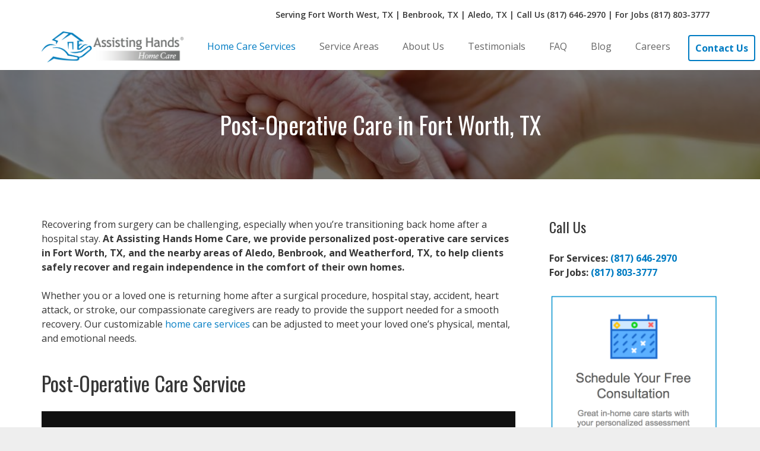

--- FILE ---
content_type: text/html; charset=UTF-8
request_url: https://assistinghands.com/15/texas/fortworthwest/services/post-surgical-care/
body_size: 26875
content:
<!DOCTYPE HTML>
<html class="" lang="en-US">
<head> <script type="text/javascript">if(!gform){document.addEventListener("gform_main_scripts_loaded",function(){gform.scriptsLoaded=!0}),window.addEventListener("DOMContentLoaded",function(){gform.domLoaded=!0});var gform={domLoaded:!1,scriptsLoaded:!1,initializeOnLoaded:function(o){gform.domLoaded&&gform.scriptsLoaded?o():!gform.domLoaded&&gform.scriptsLoaded?window.addEventListener("DOMContentLoaded",o):document.addEventListener("gform_main_scripts_loaded",o)},hooks:{action:{},filter:{}},addAction:function(o,n,r,t){gform.addHook("action",o,n,r,t)},addFilter:function(o,n,r,t){gform.addHook("filter",o,n,r,t)},doAction:function(o){gform.doHook("action",o,arguments)},applyFilters:function(o){return gform.doHook("filter",o,arguments)},removeAction:function(o,n){gform.removeHook("action",o,n)},removeFilter:function(o,n,r){gform.removeHook("filter",o,n,r)},addHook:function(o,n,r,t,i){null==gform.hooks[o][n]&&(gform.hooks[o][n]=[]);var e=gform.hooks[o][n];null==i&&(i=n+"_"+e.length),null==t&&(t=10),gform.hooks[o][n].push({tag:i,callable:r,priority:t})},doHook:function(o,n,r){if(r=Array.prototype.slice.call(r,1),null!=gform.hooks[o][n]){var t,i=gform.hooks[o][n];i.sort(function(o,n){return o.priority-n.priority});for(var e=0;e<i.length;e++)"function"!=typeof(t=i[e].callable)&&(t=window[t]),"action"==o?t.apply(null,r):r[0]=t.apply(null,r)}if("filter"==o)return r[0]},removeHook:function(o,n,r,t){if(null!=gform.hooks[o][n])for(var i=gform.hooks[o][n],e=i.length-1;0<=e;e--)null!=t&&t!=i[e].tag||null!=r&&r!=i[e].priority||i.splice(e,1)}}}</script>
	<meta charset="UTF-8">

		<title>Post-Operative Care in Fort Worth, TX | Recovery Care Services</title>

	<meta name='robots' content='index, follow, max-image-preview:large, max-snippet:-1, max-video-preview:-1' />
	<style>img:is([sizes="auto" i], [sizes^="auto," i]) { contain-intrinsic-size: 3000px 1500px }</style>
	
	<!-- This site is optimized with the Yoast SEO plugin v26.4 - https://yoast.com/wordpress/plugins/seo/ -->
	<meta name="description" content="Contact Assisting Hands Home Care at (817) 646-2970 to schedule a free consultation for our post-operative care services in Fort Worth, TX." />
	<link rel="canonical" href="https://assistinghands.com/15/texas/fortworthwest/services/post-surgical-care/" />
	<meta property="og:locale" content="en_US" />
	<meta property="og:type" content="article" />
	<meta property="og:title" content="Post-Operative Care in Fort Worth, TX | Recovery Care Services" />
	<meta property="og:description" content="Contact Assisting Hands Home Care at (817) 646-2970 to schedule a free consultation for our post-operative care services in Fort Worth, TX." />
	<meta property="og:url" content="https://assistinghands.com/15/texas/fortworthwest/services/post-surgical-care/" />
	<meta property="og:site_name" content="Fortworthwest, Texas" />
	<meta property="article:modified_time" content="2025-11-10T22:04:43+00:00" />
	<meta property="og:image" content="https://assistinghands.com/15/wp-content/uploads/sites/38/2020/09/post-surgery-home-care-fort-worth-tx.jpg" />
	<meta property="og:image:width" content="600" />
	<meta property="og:image:height" content="400" />
	<meta property="og:image:type" content="image/jpeg" />
	<meta name="twitter:card" content="summary_large_image" />
	<meta name="twitter:label1" content="Est. reading time" />
	<meta name="twitter:data1" content="2 minutes" />
	<script type="application/ld+json" class="yoast-schema-graph">{"@context":"https://schema.org","@graph":[{"@type":"WebPage","@id":"https://assistinghands.com/15/texas/fortworthwest/services/post-surgical-care/","url":"https://assistinghands.com/15/texas/fortworthwest/services/post-surgical-care/","name":"Post-Operative Care in Fort Worth, TX | Recovery Care Services","isPartOf":{"@id":"https://assistinghands.com/15/#website"},"primaryImageOfPage":{"@id":"https://assistinghands.com/15/texas/fortworthwest/services/post-surgical-care/#primaryimage"},"image":{"@id":"https://assistinghands.com/15/texas/fortworthwest/services/post-surgical-care/#primaryimage"},"thumbnailUrl":"http://assistinghands.com/15/wp-content/uploads/sites/38/2020/09/post-surgery-home-care-fort-worth-tx-300x200.jpg","datePublished":"2016-11-11T11:27:28+00:00","dateModified":"2025-11-10T22:04:43+00:00","description":"Contact Assisting Hands Home Care at (817) 646-2970 to schedule a free consultation for our post-operative care services in Fort Worth, TX.","breadcrumb":{"@id":"https://assistinghands.com/15/texas/fortworthwest/services/post-surgical-care/#breadcrumb"},"inLanguage":"en-US","potentialAction":[{"@type":"ReadAction","target":["https://assistinghands.com/15/texas/fortworthwest/services/post-surgical-care/"]}]},{"@type":"ImageObject","inLanguage":"en-US","@id":"https://assistinghands.com/15/texas/fortworthwest/services/post-surgical-care/#primaryimage","url":"http://assistinghands.com/15/wp-content/uploads/sites/38/2020/09/post-surgery-home-care-fort-worth-tx-300x200.jpg","contentUrl":"http://assistinghands.com/15/wp-content/uploads/sites/38/2020/09/post-surgery-home-care-fort-worth-tx-300x200.jpg"},{"@type":"BreadcrumbList","@id":"https://assistinghands.com/15/texas/fortworthwest/services/post-surgical-care/#breadcrumb","itemListElement":[{"@type":"ListItem","position":1,"name":"Home","item":"https://assistinghands.com/15/"},{"@type":"ListItem","position":2,"name":"Texas","item":"https://assistinghands.com/15/texas/"},{"@type":"ListItem","position":3,"name":"Home Care in Fort Worth West, TX","item":"https://assistinghands.com/15/texas/fortworthwest/"},{"@type":"ListItem","position":4,"name":"Home Care Services in Fort Worth, TX","item":"https://assistinghands.com/15/texas/fortworthwest/services/"},{"@type":"ListItem","position":5,"name":"Post-Operative Care in Fort Worth, TX"}]},{"@type":"WebSite","@id":"https://assistinghands.com/15/#website","url":"https://assistinghands.com/15/","name":"Fortworthwest, Texas","description":"Quality Home Care You Can Trust","potentialAction":[{"@type":"SearchAction","target":{"@type":"EntryPoint","urlTemplate":"https://assistinghands.com/15/?s={search_term_string}"},"query-input":{"@type":"PropertyValueSpecification","valueRequired":true,"valueName":"search_term_string"}}],"inLanguage":"en-US"}]}</script>
	<!-- / Yoast SEO plugin. -->


<link rel='dns-prefetch' href='//fonts.googleapis.com' />
<link rel="alternate" type="application/rss+xml" title="Fortworthwest, Texas &raquo; Feed" href="https://assistinghands.com/15/feed/" />
<meta name="viewport" content="width=device-width, initial-scale=1">
<meta name="SKYPE_TOOLBAR" content="SKYPE_TOOLBAR_PARSER_COMPATIBLE">
<meta name="og:title" content="Post-Operative Care in Fort Worth, TX">
<meta name="og:type" content="website">
<meta name="og:url" content="https://assistinghands.com/15/15/texas/fortworthwest/services/post-surgical-care/">
<script type="text/javascript">
/* <![CDATA[ */
window._wpemojiSettings = {"baseUrl":"https:\/\/s.w.org\/images\/core\/emoji\/16.0.1\/72x72\/","ext":".png","svgUrl":"https:\/\/s.w.org\/images\/core\/emoji\/16.0.1\/svg\/","svgExt":".svg","source":{"concatemoji":"https:\/\/assistinghands.com\/15\/wp-includes\/js\/wp-emoji-release.min.js?ver=6.8.2"}};
/*! This file is auto-generated */
!function(s,n){var o,i,e;function c(e){try{var t={supportTests:e,timestamp:(new Date).valueOf()};sessionStorage.setItem(o,JSON.stringify(t))}catch(e){}}function p(e,t,n){e.clearRect(0,0,e.canvas.width,e.canvas.height),e.fillText(t,0,0);var t=new Uint32Array(e.getImageData(0,0,e.canvas.width,e.canvas.height).data),a=(e.clearRect(0,0,e.canvas.width,e.canvas.height),e.fillText(n,0,0),new Uint32Array(e.getImageData(0,0,e.canvas.width,e.canvas.height).data));return t.every(function(e,t){return e===a[t]})}function u(e,t){e.clearRect(0,0,e.canvas.width,e.canvas.height),e.fillText(t,0,0);for(var n=e.getImageData(16,16,1,1),a=0;a<n.data.length;a++)if(0!==n.data[a])return!1;return!0}function f(e,t,n,a){switch(t){case"flag":return n(e,"\ud83c\udff3\ufe0f\u200d\u26a7\ufe0f","\ud83c\udff3\ufe0f\u200b\u26a7\ufe0f")?!1:!n(e,"\ud83c\udde8\ud83c\uddf6","\ud83c\udde8\u200b\ud83c\uddf6")&&!n(e,"\ud83c\udff4\udb40\udc67\udb40\udc62\udb40\udc65\udb40\udc6e\udb40\udc67\udb40\udc7f","\ud83c\udff4\u200b\udb40\udc67\u200b\udb40\udc62\u200b\udb40\udc65\u200b\udb40\udc6e\u200b\udb40\udc67\u200b\udb40\udc7f");case"emoji":return!a(e,"\ud83e\udedf")}return!1}function g(e,t,n,a){var r="undefined"!=typeof WorkerGlobalScope&&self instanceof WorkerGlobalScope?new OffscreenCanvas(300,150):s.createElement("canvas"),o=r.getContext("2d",{willReadFrequently:!0}),i=(o.textBaseline="top",o.font="600 32px Arial",{});return e.forEach(function(e){i[e]=t(o,e,n,a)}),i}function t(e){var t=s.createElement("script");t.src=e,t.defer=!0,s.head.appendChild(t)}"undefined"!=typeof Promise&&(o="wpEmojiSettingsSupports",i=["flag","emoji"],n.supports={everything:!0,everythingExceptFlag:!0},e=new Promise(function(e){s.addEventListener("DOMContentLoaded",e,{once:!0})}),new Promise(function(t){var n=function(){try{var e=JSON.parse(sessionStorage.getItem(o));if("object"==typeof e&&"number"==typeof e.timestamp&&(new Date).valueOf()<e.timestamp+604800&&"object"==typeof e.supportTests)return e.supportTests}catch(e){}return null}();if(!n){if("undefined"!=typeof Worker&&"undefined"!=typeof OffscreenCanvas&&"undefined"!=typeof URL&&URL.createObjectURL&&"undefined"!=typeof Blob)try{var e="postMessage("+g.toString()+"("+[JSON.stringify(i),f.toString(),p.toString(),u.toString()].join(",")+"));",a=new Blob([e],{type:"text/javascript"}),r=new Worker(URL.createObjectURL(a),{name:"wpTestEmojiSupports"});return void(r.onmessage=function(e){c(n=e.data),r.terminate(),t(n)})}catch(e){}c(n=g(i,f,p,u))}t(n)}).then(function(e){for(var t in e)n.supports[t]=e[t],n.supports.everything=n.supports.everything&&n.supports[t],"flag"!==t&&(n.supports.everythingExceptFlag=n.supports.everythingExceptFlag&&n.supports[t]);n.supports.everythingExceptFlag=n.supports.everythingExceptFlag&&!n.supports.flag,n.DOMReady=!1,n.readyCallback=function(){n.DOMReady=!0}}).then(function(){return e}).then(function(){var e;n.supports.everything||(n.readyCallback(),(e=n.source||{}).concatemoji?t(e.concatemoji):e.wpemoji&&e.twemoji&&(t(e.twemoji),t(e.wpemoji)))}))}((window,document),window._wpemojiSettings);
/* ]]> */
</script>
<style id='wp-emoji-styles-inline-css' type='text/css'>

	img.wp-smiley, img.emoji {
		display: inline !important;
		border: none !important;
		box-shadow: none !important;
		height: 1em !important;
		width: 1em !important;
		margin: 0 0.07em !important;
		vertical-align: -0.1em !important;
		background: none !important;
		padding: 0 !important;
	}
</style>
<style id='classic-theme-styles-inline-css' type='text/css'>
/*! This file is auto-generated */
.wp-block-button__link{color:#fff;background-color:#32373c;border-radius:9999px;box-shadow:none;text-decoration:none;padding:calc(.667em + 2px) calc(1.333em + 2px);font-size:1.125em}.wp-block-file__button{background:#32373c;color:#fff;text-decoration:none}
</style>
<style id='global-styles-inline-css' type='text/css'>
:root{--wp--preset--aspect-ratio--square: 1;--wp--preset--aspect-ratio--4-3: 4/3;--wp--preset--aspect-ratio--3-4: 3/4;--wp--preset--aspect-ratio--3-2: 3/2;--wp--preset--aspect-ratio--2-3: 2/3;--wp--preset--aspect-ratio--16-9: 16/9;--wp--preset--aspect-ratio--9-16: 9/16;--wp--preset--color--black: #000000;--wp--preset--color--cyan-bluish-gray: #abb8c3;--wp--preset--color--white: #ffffff;--wp--preset--color--pale-pink: #f78da7;--wp--preset--color--vivid-red: #cf2e2e;--wp--preset--color--luminous-vivid-orange: #ff6900;--wp--preset--color--luminous-vivid-amber: #fcb900;--wp--preset--color--light-green-cyan: #7bdcb5;--wp--preset--color--vivid-green-cyan: #00d084;--wp--preset--color--pale-cyan-blue: #8ed1fc;--wp--preset--color--vivid-cyan-blue: #0693e3;--wp--preset--color--vivid-purple: #9b51e0;--wp--preset--gradient--vivid-cyan-blue-to-vivid-purple: linear-gradient(135deg,rgba(6,147,227,1) 0%,rgb(155,81,224) 100%);--wp--preset--gradient--light-green-cyan-to-vivid-green-cyan: linear-gradient(135deg,rgb(122,220,180) 0%,rgb(0,208,130) 100%);--wp--preset--gradient--luminous-vivid-amber-to-luminous-vivid-orange: linear-gradient(135deg,rgba(252,185,0,1) 0%,rgba(255,105,0,1) 100%);--wp--preset--gradient--luminous-vivid-orange-to-vivid-red: linear-gradient(135deg,rgba(255,105,0,1) 0%,rgb(207,46,46) 100%);--wp--preset--gradient--very-light-gray-to-cyan-bluish-gray: linear-gradient(135deg,rgb(238,238,238) 0%,rgb(169,184,195) 100%);--wp--preset--gradient--cool-to-warm-spectrum: linear-gradient(135deg,rgb(74,234,220) 0%,rgb(151,120,209) 20%,rgb(207,42,186) 40%,rgb(238,44,130) 60%,rgb(251,105,98) 80%,rgb(254,248,76) 100%);--wp--preset--gradient--blush-light-purple: linear-gradient(135deg,rgb(255,206,236) 0%,rgb(152,150,240) 100%);--wp--preset--gradient--blush-bordeaux: linear-gradient(135deg,rgb(254,205,165) 0%,rgb(254,45,45) 50%,rgb(107,0,62) 100%);--wp--preset--gradient--luminous-dusk: linear-gradient(135deg,rgb(255,203,112) 0%,rgb(199,81,192) 50%,rgb(65,88,208) 100%);--wp--preset--gradient--pale-ocean: linear-gradient(135deg,rgb(255,245,203) 0%,rgb(182,227,212) 50%,rgb(51,167,181) 100%);--wp--preset--gradient--electric-grass: linear-gradient(135deg,rgb(202,248,128) 0%,rgb(113,206,126) 100%);--wp--preset--gradient--midnight: linear-gradient(135deg,rgb(2,3,129) 0%,rgb(40,116,252) 100%);--wp--preset--font-size--small: 13px;--wp--preset--font-size--medium: 20px;--wp--preset--font-size--large: 36px;--wp--preset--font-size--x-large: 42px;--wp--preset--spacing--20: 0.44rem;--wp--preset--spacing--30: 0.67rem;--wp--preset--spacing--40: 1rem;--wp--preset--spacing--50: 1.5rem;--wp--preset--spacing--60: 2.25rem;--wp--preset--spacing--70: 3.38rem;--wp--preset--spacing--80: 5.06rem;--wp--preset--shadow--natural: 6px 6px 9px rgba(0, 0, 0, 0.2);--wp--preset--shadow--deep: 12px 12px 50px rgba(0, 0, 0, 0.4);--wp--preset--shadow--sharp: 6px 6px 0px rgba(0, 0, 0, 0.2);--wp--preset--shadow--outlined: 6px 6px 0px -3px rgba(255, 255, 255, 1), 6px 6px rgba(0, 0, 0, 1);--wp--preset--shadow--crisp: 6px 6px 0px rgba(0, 0, 0, 1);}:where(.is-layout-flex){gap: 0.5em;}:where(.is-layout-grid){gap: 0.5em;}body .is-layout-flex{display: flex;}.is-layout-flex{flex-wrap: wrap;align-items: center;}.is-layout-flex > :is(*, div){margin: 0;}body .is-layout-grid{display: grid;}.is-layout-grid > :is(*, div){margin: 0;}:where(.wp-block-columns.is-layout-flex){gap: 2em;}:where(.wp-block-columns.is-layout-grid){gap: 2em;}:where(.wp-block-post-template.is-layout-flex){gap: 1.25em;}:where(.wp-block-post-template.is-layout-grid){gap: 1.25em;}.has-black-color{color: var(--wp--preset--color--black) !important;}.has-cyan-bluish-gray-color{color: var(--wp--preset--color--cyan-bluish-gray) !important;}.has-white-color{color: var(--wp--preset--color--white) !important;}.has-pale-pink-color{color: var(--wp--preset--color--pale-pink) !important;}.has-vivid-red-color{color: var(--wp--preset--color--vivid-red) !important;}.has-luminous-vivid-orange-color{color: var(--wp--preset--color--luminous-vivid-orange) !important;}.has-luminous-vivid-amber-color{color: var(--wp--preset--color--luminous-vivid-amber) !important;}.has-light-green-cyan-color{color: var(--wp--preset--color--light-green-cyan) !important;}.has-vivid-green-cyan-color{color: var(--wp--preset--color--vivid-green-cyan) !important;}.has-pale-cyan-blue-color{color: var(--wp--preset--color--pale-cyan-blue) !important;}.has-vivid-cyan-blue-color{color: var(--wp--preset--color--vivid-cyan-blue) !important;}.has-vivid-purple-color{color: var(--wp--preset--color--vivid-purple) !important;}.has-black-background-color{background-color: var(--wp--preset--color--black) !important;}.has-cyan-bluish-gray-background-color{background-color: var(--wp--preset--color--cyan-bluish-gray) !important;}.has-white-background-color{background-color: var(--wp--preset--color--white) !important;}.has-pale-pink-background-color{background-color: var(--wp--preset--color--pale-pink) !important;}.has-vivid-red-background-color{background-color: var(--wp--preset--color--vivid-red) !important;}.has-luminous-vivid-orange-background-color{background-color: var(--wp--preset--color--luminous-vivid-orange) !important;}.has-luminous-vivid-amber-background-color{background-color: var(--wp--preset--color--luminous-vivid-amber) !important;}.has-light-green-cyan-background-color{background-color: var(--wp--preset--color--light-green-cyan) !important;}.has-vivid-green-cyan-background-color{background-color: var(--wp--preset--color--vivid-green-cyan) !important;}.has-pale-cyan-blue-background-color{background-color: var(--wp--preset--color--pale-cyan-blue) !important;}.has-vivid-cyan-blue-background-color{background-color: var(--wp--preset--color--vivid-cyan-blue) !important;}.has-vivid-purple-background-color{background-color: var(--wp--preset--color--vivid-purple) !important;}.has-black-border-color{border-color: var(--wp--preset--color--black) !important;}.has-cyan-bluish-gray-border-color{border-color: var(--wp--preset--color--cyan-bluish-gray) !important;}.has-white-border-color{border-color: var(--wp--preset--color--white) !important;}.has-pale-pink-border-color{border-color: var(--wp--preset--color--pale-pink) !important;}.has-vivid-red-border-color{border-color: var(--wp--preset--color--vivid-red) !important;}.has-luminous-vivid-orange-border-color{border-color: var(--wp--preset--color--luminous-vivid-orange) !important;}.has-luminous-vivid-amber-border-color{border-color: var(--wp--preset--color--luminous-vivid-amber) !important;}.has-light-green-cyan-border-color{border-color: var(--wp--preset--color--light-green-cyan) !important;}.has-vivid-green-cyan-border-color{border-color: var(--wp--preset--color--vivid-green-cyan) !important;}.has-pale-cyan-blue-border-color{border-color: var(--wp--preset--color--pale-cyan-blue) !important;}.has-vivid-cyan-blue-border-color{border-color: var(--wp--preset--color--vivid-cyan-blue) !important;}.has-vivid-purple-border-color{border-color: var(--wp--preset--color--vivid-purple) !important;}.has-vivid-cyan-blue-to-vivid-purple-gradient-background{background: var(--wp--preset--gradient--vivid-cyan-blue-to-vivid-purple) !important;}.has-light-green-cyan-to-vivid-green-cyan-gradient-background{background: var(--wp--preset--gradient--light-green-cyan-to-vivid-green-cyan) !important;}.has-luminous-vivid-amber-to-luminous-vivid-orange-gradient-background{background: var(--wp--preset--gradient--luminous-vivid-amber-to-luminous-vivid-orange) !important;}.has-luminous-vivid-orange-to-vivid-red-gradient-background{background: var(--wp--preset--gradient--luminous-vivid-orange-to-vivid-red) !important;}.has-very-light-gray-to-cyan-bluish-gray-gradient-background{background: var(--wp--preset--gradient--very-light-gray-to-cyan-bluish-gray) !important;}.has-cool-to-warm-spectrum-gradient-background{background: var(--wp--preset--gradient--cool-to-warm-spectrum) !important;}.has-blush-light-purple-gradient-background{background: var(--wp--preset--gradient--blush-light-purple) !important;}.has-blush-bordeaux-gradient-background{background: var(--wp--preset--gradient--blush-bordeaux) !important;}.has-luminous-dusk-gradient-background{background: var(--wp--preset--gradient--luminous-dusk) !important;}.has-pale-ocean-gradient-background{background: var(--wp--preset--gradient--pale-ocean) !important;}.has-electric-grass-gradient-background{background: var(--wp--preset--gradient--electric-grass) !important;}.has-midnight-gradient-background{background: var(--wp--preset--gradient--midnight) !important;}.has-small-font-size{font-size: var(--wp--preset--font-size--small) !important;}.has-medium-font-size{font-size: var(--wp--preset--font-size--medium) !important;}.has-large-font-size{font-size: var(--wp--preset--font-size--large) !important;}.has-x-large-font-size{font-size: var(--wp--preset--font-size--x-large) !important;}
:where(.wp-block-post-template.is-layout-flex){gap: 1.25em;}:where(.wp-block-post-template.is-layout-grid){gap: 1.25em;}
:where(.wp-block-columns.is-layout-flex){gap: 2em;}:where(.wp-block-columns.is-layout-grid){gap: 2em;}
:root :where(.wp-block-pullquote){font-size: 1.5em;line-height: 1.6;}
</style>
<link rel='stylesheet' id='my-js-css' href='https://assistinghands.com/15/wp-content/themes/Impreza-child/custom.js?ver=6.8.2' type='text/css' media='all' />
<link rel='stylesheet' id='us-font-1-css' href='https://fonts.googleapis.com/css?family=Oswald%3A400%2C700&#038;subset=latin&#038;ver=6.8.2' type='text/css' media='all' />
<link rel='stylesheet' id='us-font-2-css' href='https://fonts.googleapis.com/css?family=Open+Sans%3A400%2C600%2C700&#038;subset=latin&#038;ver=6.8.2' type='text/css' media='all' />
<link rel='stylesheet' id='us-gravityforms-css' href='//assistinghands.com/15/wp-content/themes/Impreza/css/us.gravityforms.css?ver=3.7.1' type='text/css' media='all' />
<link rel='stylesheet' id='us-base-css' href='//assistinghands.com/15/wp-content/themes/Impreza/framework/css/us-base.css?ver=3.7.1' type='text/css' media='all' />
<link rel='stylesheet' id='us-font-awesome-css' href='//assistinghands.com/15/wp-content/themes/Impreza/framework/css/font-awesome.css?ver=4.6.3' type='text/css' media='all' />
<link rel='stylesheet' id='us-font-mdfi-css' href='//assistinghands.com/15/wp-content/themes/Impreza/framework/css/font-mdfi.css?ver=1' type='text/css' media='all' />
<link rel='stylesheet' id='us-style-css' href='//assistinghands.com/15/wp-content/themes/Impreza/css/style.css?ver=3.7.1' type='text/css' media='all' />
<link rel='stylesheet' id='us-responsive-css' href='//assistinghands.com/15/wp-content/themes/Impreza/css/responsive.css?ver=3.7.1' type='text/css' media='all' />
<link rel='stylesheet' id='theme-style-css' href='//assistinghands.com/15/wp-content/themes/Impreza-child/style.css?ver=3.7.1' type='text/css' media='all' />
<script type="text/javascript" id="wpgmza_data-js-extra">
/* <![CDATA[ */
var wpgmza_google_api_status = {"message":"Engine is not google-maps","code":"ENGINE_NOT_GOOGLE_MAPS"};
/* ]]> */
</script>
<script type="text/javascript" src="https://assistinghands.com/15/wp-content/plugins/wp-google-maps/wpgmza_data.js?ver=6.8.2" id="wpgmza_data-js"></script>
<script type="text/javascript" src="https://assistinghands.com/15/wp-includes/js/jquery/jquery.min.js?ver=3.7.1" id="jquery-core-js"></script>
<script type="text/javascript" src="https://assistinghands.com/15/wp-includes/js/jquery/jquery-migrate.min.js?ver=3.4.1" id="jquery-migrate-js"></script>
<link rel="https://api.w.org/" href="https://assistinghands.com/15/wp-json/" /><link rel="alternate" title="JSON" type="application/json" href="https://assistinghands.com/15/wp-json/wp/v2/pages/1039" /><link rel="EditURI" type="application/rsd+xml" title="RSD" href="https://assistinghands.com/15/xmlrpc.php?rsd" />
<meta name="generator" content="WordPress 6.8.2" />
<link rel='shortlink' href='https://assistinghands.com/15/?p=1039' />
<link rel="alternate" title="oEmbed (JSON)" type="application/json+oembed" href="https://assistinghands.com/15/wp-json/oembed/1.0/embed?url=https%3A%2F%2Fassistinghands.com%2F15%2Ftexas%2Ffortworthwest%2Fservices%2Fpost-surgical-care%2F" />
<link rel="alternate" title="oEmbed (XML)" type="text/xml+oembed" href="https://assistinghands.com/15/wp-json/oembed/1.0/embed?url=https%3A%2F%2Fassistinghands.com%2F15%2Ftexas%2Ffortworthwest%2Fservices%2Fpost-surgical-care%2F&#038;format=xml" />
<!-- Google tag (gtag.js) -->
<script async src="https://www.googletagmanager.com/gtag/js?id=AW-17463621217"></script>
<script>
  window.dataLayer = window.dataLayer || [];
  function gtag(){dataLayer.push(arguments);}
  gtag('js', new Date());

  gtag('config', 'AW-17463621217');
</script><script type="application/ld+json">
{
  "@context": "https://schema.org",
  "@type": "LocalBusiness",
  "name": "Assisting Hands Home Care - Fort Worth",
  "image": "https://assistinghands.com/15/wp-content/uploads/sites/38/2016/10/Main-AH-logo-Horz-w_gradbox-1024x223.png",
  "@id": "",
  "url": "https://assistinghands.com/15/texas/fortworthwest/",
  "telephone": "(817) 646-2970",
  "address": {
    "@type": "PostalAddress",
    "streetAddress": "4521 South Hulen Street, #110",
    "addressLocality": "Fort Worth",
    "addressRegion": "TX",
    "postalCode": "76109",
    "addressCountry": "US"
  },
  "geo": {
    "@type": "GeoCoordinates",
    "latitude": 32.6815388,
    "longitude": -97.3922318
  },
  "openingHoursSpecification": {
    "@type": "OpeningHoursSpecification",
    "dayOfWeek": [
      "Monday",
      "Tuesday",
      "Wednesday",
      "Thursday",
      "Friday",
      "Saturday",
      "Sunday"
    ],
    "opens": "00:00",
    "closes": "23:59"
  },
  "sameAs": [
    "https://www.facebook.com/AHFortWorth/",
    "https://x.com/AHFortWorth"
  ],
  "areaServed": [
    {
      "@type": "Place",
      "name": "Fort Worth"
    },
    {
      "@type": "Place",
      "name": "Aledo"
    },
    {
      "@type": "Place",
      "name": "Benbrook"
    },
    {
      "@type": "Place",
      "name": "Weatherford"
    }
  ]
}
</script><script>
    jQuery( ".w-copyright" ).replaceWith( '<div class="w-copyright vc_col-sm-6 1"><p>2022 Assisting Hands Home Care. ALL RIGHTS RESERVED | <a href="https://chatpath.com/" target="_blank">Powered by Path</a> </p></div>' );
</script>

<!-- Google tag (gtag.js) -->
<script async src="https://www.googletagmanager.com/gtag/js?id=G-FG41EE3HHW"></script>
<script>
  window.dataLayer = window.dataLayer || [];
  function gtag(){dataLayer.push(arguments);}
  gtag('js', new Date());
	
	
	gtag('config', 'UA-96959746-22');
  gtag('config', 'G-FG41EE3HHW');
</script>
<meta name="generator" content="Powered by WPBakery Page Builder - drag and drop page builder for WordPress."/>
<script id='nitro-telemetry-meta' nitro-exclude>window.NPTelemetryMetadata={missReason: (!window.NITROPACK_STATE ? 'cache not found' : 'hit'),pageType: 'page',isEligibleForOptimization: true,}</script><script id='nitro-generic' nitro-exclude>(()=>{window.NitroPack=window.NitroPack||{coreVersion:"na",isCounted:!1};let e=document.createElement("script");if(e.src="https://nitroscripts.com/OYhhxiTaNvzcKJPCCyRnQuPOLqOGPTbn",e.async=!0,e.id="nitro-script",document.head.appendChild(e),!window.NitroPack.isCounted){window.NitroPack.isCounted=!0;let t=()=>{navigator.sendBeacon("https://to.getnitropack.com/p",JSON.stringify({siteId:"OYhhxiTaNvzcKJPCCyRnQuPOLqOGPTbn",url:window.location.href,isOptimized:!!window.IS_NITROPACK,coreVersion:"na",missReason:window.NPTelemetryMetadata?.missReason||"",pageType:window.NPTelemetryMetadata?.pageType||"",isEligibleForOptimization:!!window.NPTelemetryMetadata?.isEligibleForOptimization}))};(()=>{let e=()=>new Promise(e=>{"complete"===document.readyState?e():window.addEventListener("load",e)}),i=()=>new Promise(e=>{document.prerendering?document.addEventListener("prerenderingchange",e,{once:!0}):e()}),a=async()=>{await i(),await e(),t()};a()})(),window.addEventListener("pageshow",e=>{if(e.persisted){let i=document.prerendering||self.performance?.getEntriesByType?.("navigation")[0]?.activationStart>0;"visible"!==document.visibilityState||i||t()}})}})();</script><link rel="icon" href="https://assistinghands.com/15/wp-content/uploads/sites/38/2016/11/cropped-favicon-32x32.png" sizes="32x32" />
<link rel="icon" href="https://assistinghands.com/15/wp-content/uploads/sites/38/2016/11/cropped-favicon-192x192.png" sizes="192x192" />
<link rel="apple-touch-icon" href="https://assistinghands.com/15/wp-content/uploads/sites/38/2016/11/cropped-favicon-180x180.png" />
<meta name="msapplication-TileImage" content="https://assistinghands.com/15/wp-content/uploads/sites/38/2016/11/cropped-favicon-270x270.png" />
		<style type="text/css" id="wp-custom-css">
			.l-preloader {
    display: none !important;
}		</style>
		<noscript><style> .wpb_animate_when_almost_visible { opacity: 1; }</style></noscript>	<meta name="google-site-verification" content="kcv6TtdLwwO17li4O0oOFvCn9ONn4GyfCbxORjAG2Rc" />
			<style id='us-theme-options-css' type="text/css">body {font-family:"Open Sans", sans-serif;font-size:16px;line-height:24px;font-weight:400;}.w-blog-post {font-size:16px;}.w-text.font_main_menu,.w-nav .menu-item-language,.w-nav-item {font-family:"Open Sans", sans-serif;font-weight:400;}h1, h2, h3, h4, h5, h6,.w-text.font_heading,.w-blog-post.format-quote blockquote,.w-counter-number,.w-pricing-item-price,.w-tabs-item-title,.ult_price_figure,.ult_countdown-amount,.ultb3-box .ultb3-title,.stats-block .stats-desc .stats-number {font-family:"Oswald", sans-serif;font-weight:400;}h1 {font-size:40px;letter-spacing:0px;text-transform:;}h2 {font-size:34px;letter-spacing:0px;text-transform:;}h3 {font-size:28px;letter-spacing:0px;text-transform:;}h4,.widgettitle,.comment-reply-title,.woocommerce #reviews h2,.woocommerce .related > h2,.woocommerce .upsells > h2,.woocommerce .cross-sells > h2 {font-size:24px;letter-spacing:0px;text-transform:;}h5,.w-blog:not(.cols_1) .w-blog-list .w-blog-post-title {font-size:20px;letter-spacing:0px;text-transform:;}h6 {font-size:18px;letter-spacing:0px;text-transform:;}@media (max-width:767px) {body {font-size:14px;line-height:22px;}.w-blog-post {font-size:14px;}h1 {font-size:30px;}h2 {font-size:26px;}h3 {font-size:24px;}h4,.widgettitle,.comment-reply-title,.woocommerce #reviews h2,.woocommerce .related > h2,.woocommerce .upsells > h2,.woocommerce .cross-sells > h2 {font-size:22px;}h5 {font-size:20px;}h6 {font-size:18px;}}body,.header_hor .l-header.pos_fixed {min-width:1300px;}.l-canvas.type_boxed,.l-canvas.type_boxed .l-subheader,.l-canvas.type_boxed ~ .l-footer .l-subfooter {max-width:1300px;}.header_hor .l-subheader-h,.l-titlebar-h,.l-main-h,.l-section-h,.l-subfooter-h,.w-tabs-section-content-h,.w-blog-post-body {max-width:1140px;}.l-sidebar {width:25%;}.l-content {width:70%;}@media (max-width:767px) {.g-cols > div:not([class*="-xs-"]) {float:none;width:100%;margin:0 0 25px;}.g-cols.offset_none > div,.g-cols > div:last-child,.g-cols > div.vc_col-has-fill {margin-bottom:0;}} .w-btn,.button,.l-body .cl-btn,.l-body .ubtn,.l-body .ultb3-btn,.l-body .btn-modal,.l-body .flip-box-wrap .flip_link a,.l-body .ult_pricing_table_wrap .ult_price_link .ult_price_action_button,.tribe-events-button,button,input[type="submit"] {font-weight:bold;font-size:15px;line-height:2.8;padding:0 1.8em;border-radius:0.3em;letter-spacing:0px;}.w-btn.icon_atleft i {left:1.8em;}.w-btn.icon_atright i {right:1.8em;}@media (min-width:901px) {.header_hor .l-subheader.at_top {line-height:40px;height:40px;}.header_hor .l-header.sticky .l-subheader.at_top {line-height:0px;height:0px;overflow:hidden;}.header_hor .l-subheader.at_middle {line-height:78px;height:78px;}.header_hor .l-header.sticky .l-subheader.at_middle {line-height:66px;height:66px;}.l-subheader.at_bottom { display:none; }.header_hor .l-subheader.at_bottom {line-height:50px;height:50px;}.header_hor .l-header.sticky .l-subheader.at_bottom {line-height:50px;height:50px;}.header_hor .l-header.pos_fixed ~ .l-titlebar,.header_hor .titlebar_none.sidebar_left .l-header.pos_fixed ~ .l-main,.header_hor .titlebar_none.sidebar_right .l-header.pos_fixed ~ .l-main,.header_hor .titlebar_none.sidebar_none .l-header.pos_fixed ~ .l-main .l-section:first-child,.header_hor.header_inpos_below .l-header.pos_fixed ~ .l-main .l-section:nth-child(2),.header_hor .l-header.pos_static.bg_transparent ~ .l-titlebar,.header_hor .titlebar_none.sidebar_left .l-header.pos_static.bg_transparent ~ .l-main,.header_hor .titlebar_none.sidebar_right .l-header.pos_static.bg_transparent ~ .l-main,.header_hor .titlebar_none.sidebar_none .l-header.pos_static.bg_transparent ~ .l-main .l-section:first-child {padding-top:118px;}.header_hor .l-header.pos_static.bg_solid + .l-main .l-section.preview_trendy .w-blog-post-preview {top:-118px;}.header_hor.header_inpos_bottom .l-header.pos_fixed ~ .l-main .l-section:first-child {padding-bottom:118px;}.header_hor .l-header.bg_transparent ~ .l-main .l-section.valign_center:first-child > .l-section-h {top:-59px;}.header_hor.header_inpos_bottom .l-header.pos_fixed.bg_transparent ~ .l-main .l-section.valign_center:first-child > .l-section-h {top:59px;}.header_hor .l-header.pos_fixed ~ .l-main .l-section.height_full:not(:first-child) {min-height:calc(100vh - 66px);}.admin-bar.header_hor .l-header.pos_fixed ~ .l-main .l-section.height_full:not(:first-child) {min-height:calc(100vh - 66px - 32px);}.header_ver {padding-left:300px;position:relative;}.rtl.header_ver {padding-left:0;padding-right:300px;}.header_ver .l-header,.header_ver .l-header .w-cart-notification {width:300px;}.header_ver .l-navigation-item.to_next {left:100px;}.no-touch .header_ver .l-navigation-item.to_next:hover {left:300px;}.rtl.header_ver .l-navigation-item.to_next {right:100px;}.no-touch .rtl.header_ver .l-navigation-item.to_next:hover {right:300px;}.header_ver .w-nav.type_desktop [class*="columns"] .w-nav-list.level_2 {width:calc(100vw - 300px);max-width:980px;}}@media (min-width:601px) and (max-width:900px) {.header_hor .l-subheader.at_top {line-height:36px;height:36px;}.header_hor .l-header.sticky .l-subheader.at_top {line-height:0px;height:0px;overflow:hidden;}.header_hor .l-subheader.at_middle {line-height:80px;height:80px;}.header_hor .l-header.sticky .l-subheader.at_middle {line-height:60px;height:60px;}.l-subheader.at_bottom { display:none; }.header_hor .l-subheader.at_bottom {line-height:50px;height:50px;}.header_hor .l-header.sticky .l-subheader.at_bottom {line-height:50px;height:50px;}.header_hor .l-header.pos_fixed ~ .l-titlebar,.header_hor .titlebar_none.sidebar_left .l-header.pos_fixed ~ .l-main,.header_hor .titlebar_none.sidebar_right .l-header.pos_fixed ~ .l-main,.header_hor .titlebar_none.sidebar_none .l-header.pos_fixed ~ .l-main .l-section:first-child,.header_hor .l-header.pos_static.bg_transparent ~ .l-titlebar,.header_hor .titlebar_none.sidebar_left .l-header.pos_static.bg_transparent ~ .l-main,.header_hor .titlebar_none.sidebar_right .l-header.pos_static.bg_transparent ~ .l-main,.header_hor .titlebar_none.sidebar_none .l-header.pos_static.bg_transparent ~ .l-main .l-section:first-child {padding-top:116px;}.header_hor .l-header.pos_static.bg_solid + .l-main .l-section.preview_trendy .w-blog-post-preview {top:-116px;}.header_ver .l-header {width:300px;}}@media (max-width:600px) {.l-subheader.at_top { display:none; }.header_hor .l-subheader.at_top {line-height:36px;height:36px;}.header_hor .l-header.sticky .l-subheader.at_top {line-height:0px;height:0px;overflow:hidden;}.header_hor .l-subheader.at_middle {line-height:50px;height:50px;}.header_hor .l-header.sticky .l-subheader.at_middle {line-height:50px;height:50px;}.l-subheader.at_bottom { display:none; }.header_hor .l-subheader.at_bottom {line-height:50px;height:50px;}.header_hor .l-header.sticky .l-subheader.at_bottom {line-height:50px;height:50px;}.header_hor .l-header.pos_fixed ~ .l-titlebar,.header_hor .titlebar_none.sidebar_left .l-header.pos_fixed ~ .l-main,.header_hor .titlebar_none.sidebar_right .l-header.pos_fixed ~ .l-main,.header_hor .titlebar_none.sidebar_none .l-header.pos_fixed ~ .l-main .l-section:first-child,.header_hor .l-header.pos_static.bg_transparent ~ .l-titlebar,.header_hor .titlebar_none.sidebar_left .l-header.pos_static.bg_transparent ~ .l-main,.header_hor .titlebar_none.sidebar_right .l-header.pos_static.bg_transparent ~ .l-main,.header_hor .titlebar_none.sidebar_none .l-header.pos_static.bg_transparent ~ .l-main .l-section:first-child {padding-top:50px;}.header_hor .l-header.pos_static.bg_solid + .l-main .l-section.preview_trendy .w-blog-post-preview {top:-50px;}}@media (min-width:901px) {.ush_image_1 { height:52px; }.l-header.sticky .ush_image_1 { height:40px; }}@media (min-width:601px) and (max-width:900px) {.ush_image_1 { height:40px; }.l-header.sticky .ush_image_1 { height:40px; }}@media (max-width:600px) {.ush_image_1 { height:30px; }.l-header.sticky .ush_image_1 { height:30px; }}.ush_text_1 .w-text-value { color:; }@media (min-width:901px) {.ush_text_1 { font-size:30px; }}@media (min-width:601px) and (max-width:900px) {.ush_text_1 { font-size:24px; }}@media (max-width:600px) {.ush_text_1 { font-size:20px; }}.ush_text_1 { white-space:nowrap; }.ush_text_2 .w-text-value { color:; }@media (min-width:901px) {.ush_text_2 { font-size:13px; }}@media (min-width:601px) and (max-width:900px) {.ush_text_2 { font-size:13px; }}@media (max-width:600px) {.ush_text_2 { font-size:13px; }}.ush_text_2 { white-space:nowrap; }.ush_text_3 .w-text-value { color:; }@media (min-width:901px) {.ush_text_3 { font-size:13px; }}@media (min-width:601px) and (max-width:900px) {.ush_text_3 { font-size:13px; }}@media (max-width:600px) {.ush_text_3 { font-size:13px; }}.ush_text_3 { white-space:nowrap; }.ush_text_4 .w-text-value { color:; }@media (min-width:901px) {.ush_text_4 { font-size:13px; }}@media (min-width:601px) and (max-width:900px) {.ush_text_4 { font-size:13px; }}@media (max-width:600px) {.ush_text_4 { font-size:13px; }}.ush_text_4 { white-space:nowrap; }.header_hor .ush_menu_1.type_desktop .w-nav-list.level_1 > .menu-item > a {padding:0 20px;}.header_ver .ush_menu_1.type_desktop {line-height:40px;}.ush_menu_1.type_desktop .btn.w-nav-item.level_1 > .w-nav-anchor {margin:10px;}.ush_menu_1.type_desktop .w-nav-list.level_1 > .menu-item > a,.ush_menu_1.type_desktop [class*="columns"] .menu-item-has-children .w-nav-anchor.level_2 {font-size:16px;}.ush_menu_1.type_desktop .submenu-languages .menu-item-language > a,.ush_menu_1.type_desktop .w-nav-anchor:not(.level_1) {font-size:15px;}.ush_menu_1.type_mobile .w-nav-anchor.level_1 {font-size:15px;}.ush_menu_1.type_mobile .menu-item-language > a,.ush_menu_1.type_mobile .w-nav-anchor:not(.level_1) {font-size:14px;}@media (min-width:901px) {.ush_search_1.layout_simple {max-width:240px;}.ush_search_1.layout_modern.active {width:240px;}}@media (min-width:601px) and (max-width:900px) {.ush_search_1.layout_simple {max-width:200px;}.ush_search_1.layout_modern.active {width:200px;}}@media (min-width:901px) {.ush_socials_1 {font-size:18px;}}@media (min-width:601px) and (max-width:900px) {.ush_socials_1 {font-size:18px;}}@media (max-width:600px) {.ush_socials_1 {font-size:18px;}}.ush_socials_1 .custom .w-socials-item-link-hover {background-color:#1abc9c;}.ush_socials_1.style_colored .custom .w-socials-item-link {color:#1abc9c;}@media (min-width:901px) {.ush_dropdown_1 .w-dropdown-h {font-size:13px;}}@media (min-width:601px) and (max-width:900px) {.ush_dropdown_1 .w-dropdown-h {font-size:13px;}}@media (max-width:600px) {.ush_dropdown_1 .w-dropdown-h {font-size:13px;}}@media (min-width:901px) {.ush_cart_1 .w-cart-link {font-size:20px;}}@media (min-width:601px) and (max-width:900px) {.ush_cart_1 .w-cart-link {font-size:20px;}}@media (max-width:600px) {.ush_cart_1 .w-cart-link {font-size:20px;}}html {background-color:#eeeeee;}.l-subheader.at_top,.l-subheader.at_top .w-dropdown-list,.header_hor .l-subheader.at_top .type_mobile .w-nav-list.level_1 {background-color:#ffffff;}.l-subheader.at_top,.l-subheader.at_top .w-dropdown.active,.header_hor .l-subheader.at_top .type_mobile .w-nav-list.level_1 {color:#363636;}.no-touch .l-subheader.at_top a:hover,.no-touch .l-subheader.at_top .w-cart-quantity,.no-touch .l-header.bg_transparent .l-subheader.at_top .w-dropdown.active a:hover {color:#007cc3;}.header_ver .l-header,.header_hor .l-subheader.at_middle,.l-subheader.at_middle .w-dropdown-list,.header_hor .l-subheader.at_middle .type_mobile .w-nav-list.level_1 {background-color:#ffffff;}.l-subheader.at_middle,.l-subheader.at_middle .w-dropdown.active,.header_hor .l-subheader.at_middle .type_mobile .w-nav-list.level_1 {color:#666666;}.no-touch .l-subheader.at_middle a:hover,.no-touch .l-subheader.at_middle .w-cart-quantity,.no-touch .l-header.bg_transparent .l-subheader.at_middle .w-dropdown.active a:hover {color:#007cc3;}.l-subheader.at_bottom,.l-subheader.at_bottom .w-dropdown-list,.header_hor .l-subheader.at_bottom .type_mobile .w-nav-list.level_1 {background-color:#f5f5f5;}.l-subheader.at_bottom,.l-subheader.at_bottom .w-dropdown.active,.header_hor .l-subheader.at_bottom .type_mobile .w-nav-list.level_1 {color:#777777;}.no-touch .l-subheader.at_bottom a:hover,.no-touch .l-subheader.at_bottom .w-cart-quantity,.no-touch .l-header.bg_transparent .l-subheader.at_bottom .w-dropdown.active a:hover {color:#007cc3;}.l-header.bg_transparent:not(.sticky) .l-subheader {color:#ffffff;}.no-touch .l-header.bg_transparent:not(.sticky) a:not(.w-nav-anchor):hover,.no-touch .l-header.bg_transparent:not(.sticky) .type_desktop .menu-item-language > a:hover,.no-touch .l-header.bg_transparent:not(.sticky) .type_desktop .menu-item-language:hover > a,.no-touch .l-header.bg_transparent:not(.sticky) .type_desktop .w-nav-item.level_1:hover > .w-nav-anchor {color:#ffffff;}.l-header.bg_transparent:not(.sticky) .w-nav-title:after {background-color:#ffffff;}.w-search-form {background-color:#ffffff;color:#007cc3;}.w-search.layout_fullscreen .w-search-form:before {background-color:#ffffff;}.no-touch .w-nav.type_desktop .menu-item-language:hover > a,.no-touch .w-nav-item.level_1:hover > .w-nav-anchor {background-color:;color:#007cc3;}.w-nav-title:after {background-color:#007cc3;}.w-nav-item.level_1.current-menu-item > .w-nav-anchor,.w-nav-item.level_1.current-menu-parent > .w-nav-anchor,.w-nav-item.level_1.current-menu-ancestor > .w-nav-anchor {background-color:;color:#007cc3;}.l-header.bg_transparent:not(.sticky) .type_desktop .w-nav-item.level_1.current-menu-item > .w-nav-anchor,.l-header.bg_transparent:not(.sticky) .type_desktop .w-nav-item.level_1.current-menu-ancestor > .w-nav-anchor {color:#42baff;}.w-nav.type_desktop .submenu-languages,.w-nav-list:not(.level_1) {background-color:#ffffff;color:#007cc3;}.no-touch .w-nav.type_desktop .submenu-languages .menu-item-language:hover > a,.no-touch .w-nav-item:not(.level_1):hover > .w-nav-anchor {background-color:#007cc3;color:#ffffff;}.w-nav-item:not(.level_1).current-menu-item > .w-nav-anchor,.w-nav-item:not(.level_1).current-menu-parent > .w-nav-anchor,.w-nav-item:not(.level_1).current-menu-ancestor > .w-nav-anchor {background-color:#007cc3;color:#ffffff;}.btn.w-menu-item,.btn.w-nav-item .w-nav-anchor.level_1 {background-color:#007cc3 !important;color:#ffffff !important;}.no-touch .btn.w-menu-item:hover,.no-touch .btn.w-nav-item .w-nav-anchor.level_1:before {background-color:#007cc3 !important;}.no-touch .btn.w-menu-item:hover,.no-touch .btn.w-nav-item .w-nav-anchor.level_1:hover {color:#ffffff !important;}.l-preloader,.l-canvas,.w-blog.layout_flat .w-blog-post-h,.w-blog.layout_cards .w-blog-post-h,.w-cart-dropdown,.g-filters.style_1 .g-filters-item.active,.no-touch .g-filters-item.active:hover,.w-tabs.layout_default .w-tabs-item.active,.w-tabs.layout_ver .w-tabs-item.active,.no-touch .w-tabs.layout_default .w-tabs-item.active:hover,.no-touch .w-tabs.layout_ver .w-tabs-item.active:hover,.w-tabs.layout_timeline .w-tabs-item,.w-tabs.layout_timeline .w-tabs-section-header-h,.no-touch #lang_sel ul ul a:hover,.no-touch #lang_sel_click ul ul a:hover,#lang_sel_footer,.us-woo-shop_modern .product-h,.us-woo-shop_modern .product-meta,.no-touch .us-woo-shop_trendy .product:hover .product-h,.woocommerce-tabs .tabs li.active,.no-touch .woocommerce-tabs .tabs li.active:hover,.woocommerce .stars span:after,.woocommerce .stars span a:after,.woocommerce .shipping-calculator-form,.woocommerce #payment .payment_box,#bbp-user-navigation li.current,.gform_wrapper .chosen-container-single .chosen-search input[type="text"],.gform_wrapper .chosen-container-multi .chosen-choices li.search-choice {background-color:#ffffff;}.woocommerce #payment .payment_methods li > input:checked + label,.woocommerce .blockUI.blockOverlay {background-color:#ffffff !important;}.w-tabs.layout_modern .w-tabs-item:after {border-bottom-color:#ffffff;}a.w-btn.color_contrast,.w-btn.color_contrast,.no-touch a.w-btn.color_contrast:hover,.no-touch .w-btn.color_contrast:hover,.no-touch a.w-btn.color_contrast.style_outlined:hover,.no-touch .w-btn.color_contrast.style_outlined:hover,.w-iconbox.style_circle.color_contrast .w-iconbox-icon,.tribe-events-calendar thead th {color:#ffffff;}input,textarea,select,.l-section.for_blogpost .w-blog-post-preview,.w-actionbox.color_light,.g-filters.style_1,.g-filters.style_2 .g-filters-item.active,.w-iconbox.style_circle.color_light .w-iconbox-icon,.g-loadmore-btn,.w-pricing-item-header,.w-progbar-bar,.w-progbar.style_3 .w-progbar-bar:before,.w-progbar.style_3 .w-progbar-bar-count,.w-tabs.layout_default .w-tabs-list,.w-tabs.layout_ver .w-tabs-list,.w-testimonial.style_4:before,.no-touch .l-main .widget_nav_menu a:hover,.l-content .wp-caption-text,#lang_sel a,#lang_sel_click a,.smile-icon-timeline-wrap .timeline-wrapper .timeline-block,.smile-icon-timeline-wrap .timeline-feature-item.feat-item,.us-woo-shop_trendy .products .product-category > a,.woocommerce .quantity .plus,.woocommerce .quantity .minus,.select2-container a.select2-choice,.select2-drop .select2-search input,.woocommerce-tabs .tabs,.woocommerce .cart_totals,.woocommerce-checkout #order_review,.woocommerce ul.order_details,#subscription-toggle,#favorite-toggle,#bbp-user-navigation,.tablepress .row-hover tr:hover td,.tribe-bar-views-list,.tribe-events-day-time-slot h5,.tribe-events-present,.tribe-events-single-section,.gform_wrapper .chosen-container-single .chosen-single,.gform_wrapper .chosen-container .chosen-drop,.gform_wrapper .chosen-container-multi .chosen-choices {background-color:#f2f2f2;}.timeline-wrapper .timeline-post-right .ult-timeline-arrow l,.timeline-wrapper .timeline-post-left .ult-timeline-arrow l,.timeline-feature-item.feat-item .ult-timeline-arrow l {border-color:#f2f2f2;}hr,td,th,.l-section,.g-cols > div,.w-author,.w-comments-list,.w-pricing-item-h,.w-profile,.w-separator,.w-sharing-item,.w-tabs-list,.w-tabs-section,.w-tabs-section-header:before,.w-tabs.layout_timeline.accordion .w-tabs-section-content,.g-tags > a,.w-testimonial.style_1,.widget_calendar #calendar_wrap,.l-main .widget_nav_menu > div,.l-main .widget_nav_menu .menu-item a,.widget_nav_menu .menu-item.menu-item-has-children + .menu-item > a,.select2-container a.select2-choice,.smile-icon-timeline-wrap .timeline-line,.woocommerce .login,.woocommerce .track_order,.woocommerce .checkout_coupon,.woocommerce .lost_reset_password,.woocommerce .register,.woocommerce .cart.variations_form,.woocommerce .commentlist .comment-text,.woocommerce .comment-respond,.woocommerce .related,.woocommerce .upsells,.woocommerce .cross-sells,.woocommerce .checkout #order_review,.widget_price_filter .ui-slider-handle,.widget_layered_nav ul,.widget_layered_nav ul li,#bbpress-forums fieldset,.bbp-login-form fieldset,#bbpress-forums .bbp-body > ul,#bbpress-forums li.bbp-header,.bbp-replies .bbp-body,div.bbp-forum-header,div.bbp-topic-header,div.bbp-reply-header,.bbp-pagination-links a,.bbp-pagination-links span.current,span.bbp-topic-pagination a.page-numbers,.bbp-logged-in,.tribe-events-list-separator-month span:before,.tribe-events-list-separator-month span:after,.type-tribe_events + .type-tribe_events,.gform_wrapper .gsection,.gform_wrapper .gf_page_steps,.gform_wrapper li.gfield_creditcard_warning,.form_saved_message {border-color:#e8e8e8;}.w-separator,.w-iconbox.color_light .w-iconbox-icon,.w-testimonial.style_3 .w-testimonial-text:after,.w-testimonial.style_3 .w-testimonial-text:before {color:#e8e8e8;}a.w-btn.color_light,.w-btn.color_light,.w-btn.color_light.style_outlined:before,.w-btn.w-blog-post-more:before,.w-iconbox.style_circle.color_light .w-iconbox-icon,.no-touch .g-loadmore-btn:hover,.woocommerce .button,.no-touch .woocommerce .quantity .plus:hover,.no-touch .woocommerce .quantity .minus:hover,.no-touch .woocommerce #payment .payment_methods li > label:hover,.widget_price_filter .ui-slider,#tribe-bar-collapse-toggle,.gform_wrapper .gform_page_footer .gform_previous_button {background-color:#e8e8e8;}a.w-btn.color_light.style_outlined,.w-btn.color_light.style_outlined,.w-btn.w-blog-post-more,.w-iconbox.style_outlined.color_light .w-iconbox-icon,.w-person-links-item,.w-socials-item-link,.pagination .page-numbers {box-shadow:0 0 0 2px #e8e8e8 inset;}.w-tabs.layout_trendy .w-tabs-list {box-shadow:0 -1px 0 #e8e8e8 inset;}h1, h2, h3, h4, h5, h6,.w-counter-number,.w-pricing-item-header,.woocommerce .product .price,.gform_wrapper .chosen-container-single .chosen-single {color:#363636;}.w-progbar.color_contrast .w-progbar-bar-h {background-color:#363636;}input,textarea,select,.l-canvas,a.w-btn.color_contrast.style_outlined,.w-btn.color_contrast.style_outlined,.w-cart-dropdown,.w-form-row-field:before,.w-iconbox.color_contrast .w-iconbox-icon,.w-iconbox.color_light.style_circle .w-iconbox-icon,.w-tabs.layout_timeline .w-tabs-item,.w-tabs.layout_timeline .w-tabs-section-header-h,.woocommerce .button {color:#363636;}a.w-btn.color_light,.w-btn.color_light,.w-btn.w-blog-post-more {color:#363636 !important;}a.w-btn.color_contrast,.w-btn.color_contrast,.w-btn.color_contrast.style_outlined:before,.w-iconbox.style_circle.color_contrast .w-iconbox-icon,.tribe-mobile #tribe-events-footer a,.tribe-events-calendar thead th {background-color:#363636;}.tribe-events-calendar thead th {border-color:#363636;}a.w-btn.color_contrast.style_outlined,.w-btn.color_contrast.style_outlined,.w-iconbox.style_outlined.color_contrast .w-iconbox-icon {box-shadow:0 0 0 2px #363636 inset;}a {color:#007cc3;}.no-touch a:hover,.no-touch a:hover + .w-blog-post-body .w-blog-post-title a,.no-touch .w-blog-post-title a:hover {color:#447490;}.no-touch .w-cart-dropdown a:not(.button):hover {color:#447490 !important;}.highlight_primary,.l-preloader,.no-touch .l-titlebar .g-nav-item:hover,a.w-btn.color_primary.style_outlined,.w-btn.color_primary.style_outlined,.l-main .w-contacts-item:before,.w-counter.color_primary .w-counter-number,.g-filters-item.active,.no-touch .g-filters.style_1 .g-filters-item.active:hover,.no-touch .g-filters.style_2 .g-filters-item.active:hover,.w-form-row.focused .w-form-row-field:before,.w-iconbox.color_primary .w-iconbox-icon,.no-touch .w-iconbox-link:hover .w-iconbox-title,.no-touch .w-logos .owl-prev:hover,.no-touch .w-logos .owl-next:hover,.w-separator.color_primary,.w-sharing.type_outlined.color_primary .w-sharing-item,.no-touch .w-sharing.type_simple.color_primary .w-sharing-item:hover .w-sharing-icon,.w-tabs.layout_default .w-tabs-item.active,.w-tabs.layout_trendy .w-tabs-item.active,.w-tabs.layout_ver .w-tabs-item.active,.w-tabs-section.active .w-tabs-section-header,.no-touch .g-tags > a:hover,.w-testimonial.style_2:before,.us-woo-shop_standard .product-h .button,.woocommerce .star-rating span:before,.woocommerce-tabs .tabs li.active,.no-touch .woocommerce-tabs .tabs li.active:hover,.woocommerce .stars span a:after,.woocommerce #payment .payment_methods li > input:checked + label,#subscription-toggle span.is-subscribed:before,#favorite-toggle span.is-favorite:before {color:#007cc3;}.l-section.color_primary,.l-titlebar.color_primary,.no-touch .l-navigation-item:hover .l-navigation-item-arrow,.highlight_primary_bg,.w-actionbox.color_primary,.w-blog-post-preview-icon,.w-blog.layout_cards .format-quote .w-blog-post-h,button,input[type="submit"],a.w-btn.color_primary,.w-btn.color_primary,.w-btn.color_primary.style_outlined:before,.no-touch .g-filters-item:hover,.w-iconbox.style_circle.color_primary .w-iconbox-icon,.no-touch .w-iconbox.style_circle .w-iconbox-icon:before,.no-touch .w-iconbox.style_outlined .w-iconbox-icon:before,.no-touch .w-person-links,.w-pricing-item.type_featured .w-pricing-item-header,.w-progbar.color_primary .w-progbar-bar-h,.w-sharing.type_solid.color_primary .w-sharing-item,.w-sharing.type_fixed.color_primary .w-sharing-item,.w-sharing.type_outlined.color_primary .w-sharing-item:before,.w-tabs.layout_modern .w-tabs-list,.w-tabs.layout_trendy .w-tabs-item:after,.w-tabs.layout_timeline .w-tabs-item:before,.w-tabs.layout_timeline .w-tabs-section-header-h:before,.no-touch .w-header-show:hover,.no-touch .w-toplink.active:hover,.no-touch .pagination .page-numbers:before,.pagination .page-numbers.current,.l-main .widget_nav_menu .menu-item.current-menu-item > a,.rsDefault .rsThumb.rsNavSelected,.no-touch .tp-leftarrow.tparrows.custom:before,.no-touch .tp-rightarrow.tparrows.custom:before,.smile-icon-timeline-wrap .timeline-separator-text .sep-text,.smile-icon-timeline-wrap .timeline-wrapper .timeline-dot,.smile-icon-timeline-wrap .timeline-feature-item .timeline-dot,.tablepress .sorting:hover,.tablepress .sorting_asc,.tablepress .sorting_desc,p.demo_store,.woocommerce .button.alt,.woocommerce .button.checkout,.woocommerce .product-h .button.loading,.no-touch .woocommerce .product-h .button:hover,.woocommerce .onsale,.widget_price_filter .ui-slider-range,.widget_layered_nav ul li.chosen,.widget_layered_nav_filters ul li a,.no-touch .bbp-pagination-links a:hover,.bbp-pagination-links span.current,.no-touch span.bbp-topic-pagination a.page-numbers:hover,.tribe-events-calendar td.mobile-active,.tribe-events-button,.datepicker td.day.active,.datepicker td span.active,.gform_wrapper .gform_page_footer .gform_next_button,.gform_wrapper .gf_progressbar_percentage,.gform_wrapper .chosen-container .chosen-results li.highlighted,.l-body .cl-btn {background-color:#007cc3;}.l-content blockquote,.no-touch .l-titlebar .g-nav-item:hover,.g-filters.style_3 .g-filters-item.active,.no-touch .w-logos .owl-prev:hover,.no-touch .w-logos .owl-next:hover,.no-touch .w-logos.style_1 .w-logos-item:hover,.w-separator.color_primary,.w-tabs.layout_default .w-tabs-item.active,.w-tabs.layout_ver .w-tabs-item.active,.no-touch .g-tags > a:hover,.no-touch .w-testimonial.style_1:hover,.l-main .widget_nav_menu .menu-item.current-menu-item > a,.woocommerce-tabs .tabs li.active,.no-touch .woocommerce-tabs .tabs li.active:hover,.widget_layered_nav ul li.chosen,.bbp-pagination-links span.current,.no-touch #bbpress-forums .bbp-pagination-links a:hover,.no-touch #bbpress-forums .bbp-topic-pagination a:hover,#bbp-user-navigation li.current {border-color:#007cc3;}a.w-btn.color_primary.style_outlined,.w-btn.color_primary.style_outlined,.l-main .w-contacts-item:before,.w-iconbox.color_primary.style_outlined .w-iconbox-icon,.w-sharing.type_outlined.color_primary .w-sharing-item,.w-tabs.layout_timeline .w-tabs-item,.w-tabs.layout_timeline .w-tabs-section-header-h,.us-woo-shop_standard .product-h .button {box-shadow:0 0 0 2px #007cc3 inset;}input:focus,textarea:focus,select:focus,.tp-bullets.custom .tp-bullet.selected {box-shadow:0 0 0 2px #007cc3;}.highlight_secondary,.no-touch .w-blognav-prev:hover .w-blognav-title,.no-touch .w-blognav-next:hover .w-blognav-title,a.w-btn.color_secondary.style_outlined,.w-btn.color_secondary.style_outlined,.w-counter.color_secondary .w-counter-number,.w-iconbox.color_secondary .w-iconbox-icon,.w-separator.color_secondary,.w-sharing.type_outlined.color_secondary .w-sharing-item,.no-touch .w-sharing.type_simple.color_secondary .w-sharing-item:hover .w-sharing-icon {color:#447490;}.l-section.color_secondary,.l-titlebar.color_secondary,.highlight_secondary_bg,.no-touch .w-blog.layout_cards .w-blog-post-meta-category a:hover,.no-touch .w-blog.layout_tiles .w-blog-post-meta-category a:hover,.no-touch .l-section.preview_trendy .w-blog-post-meta-category a:hover,.no-touch input[type="submit"]:hover,a.w-btn.color_secondary,.w-btn.color_secondary,.w-btn.color_secondary.style_outlined:before,.w-actionbox.color_secondary,.w-iconbox.style_circle.color_secondary .w-iconbox-icon,.w-progbar.color_secondary .w-progbar-bar-h,.w-sharing.type_solid.color_secondary .w-sharing-item,.w-sharing.type_fixed.color_secondary .w-sharing-item,.w-sharing.type_outlined.color_secondary .w-sharing-item:before,.no-touch .woocommerce .button:hover,.no-touch .woocommerce .product-remove a.remove:hover,.no-touch .tribe-events-button:hover,.no-touch .widget_layered_nav_filters ul li a:hover {background-color:#447490;}.w-separator.color_secondary {border-color:#447490;}a.w-btn.color_secondary.style_outlined,.w-btn.color_secondary.style_outlined,.w-iconbox.color_secondary.style_outlined .w-iconbox-icon,.w-sharing.type_outlined.color_secondary .w-sharing-item {box-shadow:0 0 0 2px #447490 inset;}.highlight_faded,.w-author-url,.w-blog-post-meta > *,.w-profile-link.for_logout,.w-testimonial-person-meta,.w-testimonial.style_4:before,.l-main .widget_tag_cloud,.l-main .widget_product_tag_cloud,.woocommerce-breadcrumb,.woocommerce .star-rating:before,.woocommerce .stars span:after,p.bbp-topic-meta,.bbp_widget_login .logout-link {color:#999999;}.w-blog.layout_latest .w-blog-post-meta-date {border-color:#999999;}.tribe-events-cost,.tribe-events-list .tribe-events-event-cost {background-color:#999999;}.l-section.color_alternate,.l-titlebar.color_alternate,.color_alternate .g-filters.style_1 .g-filters-item.active,.no-touch .color_alternate .g-filters-item.active:hover,.color_alternate .w-tabs.layout_default .w-tabs-item.active,.no-touch .color_alternate .w-tabs.layout_default .w-tabs-item.active:hover,.color_alternate .w-tabs.layout_ver .w-tabs-item.active,.no-touch .color_alternate .w-tabs.layout_ver .w-tabs-item.active:hover,.color_alternate .w-tabs.layout_timeline .w-tabs-item,.color_alternate .w-tabs.layout_timeline .w-tabs-section-header-h {background-color:#f2f2f2;}.color_alternate a.w-btn.color_contrast,.color_alternate .w-btn.color_contrast,.no-touch .color_alternate a.w-btn.color_contrast:hover,.no-touch .color_alternate .w-btn.color_contrast:hover,.no-touch .color_alternate a.w-btn.color_contrast.style_outlined:hover,.no-touch .color_alternate .w-btn.color_contrast.style_outlined:hover,.color_alternate .w-iconbox.style_circle.color_contrast .w-iconbox-icon {color:#f2f2f2;}.color_alternate .w-tabs.layout_modern .w-tabs-item:after {border-bottom-color:#f2f2f2;}.color_alternate input,.color_alternate textarea,.color_alternate select,.color_alternate .w-blog-post-preview-icon,.color_alternate .w-blog.layout_flat .w-blog-post-h,.color_alternate .w-blog.layout_cards .w-blog-post-h,.color_alternate .g-filters.style_1,.color_alternate .g-filters.style_2 .g-filters-item.active,.color_alternate .w-iconbox.style_circle.color_light .w-iconbox-icon,.color_alternate .g-loadmore-btn,.color_alternate .w-pricing-item-header,.color_alternate .w-progbar-bar,.color_alternate .w-tabs.layout_default .w-tabs-list,.color_alternate .w-testimonial.style_4:before,.l-content .color_alternate .wp-caption-text {background-color:#ffffff;}.l-section.color_alternate,.l-section.color_alternate hr,.l-section.color_alternate th,.l-section.color_alternate td,.color_alternate .g-cols > div,.color_alternate .w-blog-post,.color_alternate .w-comments-list,.color_alternate .w-pricing-item-h,.color_alternate .w-profile,.color_alternate .w-separator,.color_alternate .w-tabs-list,.color_alternate .w-tabs-section,.color_alternate .w-tabs-section-header:before,.color_alternate .w-tabs.layout_timeline.accordion .w-tabs-section-content,.color_alternate .w-testimonial.style_1 {border-color:#dddddd;}.color_alternate .w-separator,.color_alternate .w-iconbox.color_light .w-iconbox-icon,.color_alternate .w-testimonial.style_3 .w-testimonial-text:after,.color_alternate .w-testimonial.style_3 .w-testimonial-text:before {color:#dddddd;}.color_alternate a.w-btn.color_light,.color_alternate .w-btn.color_light,.color_alternate .w-btn.color_light.style_outlined:before,.color_alternate .w-btn.w-blog-post-more:before,.color_alternate .w-iconbox.style_circle.color_light .w-iconbox-icon,.no-touch .color_alternate .g-loadmore-btn:hover {background-color:#dddddd;}.color_alternate a.w-btn.color_light.style_outlined,.color_alternate .w-btn.color_light.style_outlined,.color_alternate .w-btn.w-blog-post-more,.color_alternate .w-iconbox.style_outlined.color_light .w-iconbox-icon,.color_alternate .w-person-links-item,.color_alternate .w-socials-item-link,.color_alternate .pagination .page-numbers {box-shadow:0 0 0 2px #dddddd inset;}.color_alternate .w-tabs.layout_trendy .w-tabs-list {box-shadow:0 -1px 0 #dddddd inset;}.color_alternate h1,.color_alternate h2,.color_alternate h3,.color_alternate h4,.color_alternate h5,.color_alternate h6,.color_alternate .w-counter-number,.color_alternate .w-pricing-item-header {color:#444444;}.color_alternate .w-progbar.color_contrast .w-progbar-bar-h {background-color:#444444;}.l-titlebar.color_alternate,.l-section.color_alternate,.color_alternate input,.color_alternate textarea,.color_alternate select,.color_alternate a.w-btn.color_contrast.style_outlined,.color_alternate .w-btn.color_contrast.style_outlined,.color_alternate .w-form-row-field:before,.color_alternate .w-iconbox.color_contrast .w-iconbox-icon,.color_alternate .w-iconbox.color_light.style_circle .w-iconbox-icon,.color_alternate .w-tabs.layout_timeline .w-tabs-item,.color_alternate .w-tabs.layout_timeline .w-tabs-section-header-h {color:#666666;}.color_alternate a.w-btn.color_light,.color_alternate .w-btn.color_light,.color_alternate .w-btn.w-blog-post-more {color:#666666 !important;}.color_alternate a.w-btn.color_contrast,.color_alternate .w-btn.color_contrast,.color_alternate .w-btn.color_contrast.style_outlined:before,.color_alternate .w-iconbox.style_circle.color_contrast .w-iconbox-icon {background-color:#666666;}.color_alternate a.w-btn.color_contrast.style_outlined,.color_alternate .w-btn.color_contrast.style_outlined,.color_alternate .w-iconbox.style_outlined.color_contrast .w-iconbox-icon {box-shadow:0 0 0 2px #666666 inset;}.color_alternate a {color:#1b98e0;}.no-touch .color_alternate a:hover,.no-touch .color_alternate a:hover + .w-blog-post-body .w-blog-post-title a,.no-touch .color_alternate .w-blog-post-title a:hover {color:#447490;}.color_alternate .highlight_primary,.no-touch .l-titlebar.color_alternate .g-nav-item:hover,.color_alternate a.w-btn.color_primary.style_outlined,.color_alternate .w-btn.color_primary.style_outlined,.l-main .color_alternate .w-contacts-item:before,.color_alternate .w-counter.color_primary .w-counter-number,.color_alternate .g-filters-item.active,.no-touch .color_alternate .g-filters-item.active:hover,.color_alternate .w-form-row.focused .w-form-row-field:before,.color_alternate .w-iconbox.color_primary .w-iconbox-icon,.no-touch .color_alternate .w-iconbox-link:hover .w-iconbox-title,.no-touch .color_alternate .w-logos .owl-prev:hover,.no-touch .color_alternate .w-logos .owl-next:hover,.color_alternate .w-separator.color_primary,.color_alternate .w-tabs.layout_default .w-tabs-item.active,.color_alternate .w-tabs.layout_trendy .w-tabs-item.active,.color_alternate .w-tabs.layout_ver .w-tabs-item.active,.color_alternate .w-tabs-section.active .w-tabs-section-header,.color_alternate .w-testimonial.style_2:before {color:#1b98e0;}.color_alternate .highlight_primary_bg,.color_alternate .w-actionbox.color_primary,.color_alternate .w-blog-post-preview-icon,.color_alternate .w-blog.layout_cards .format-quote .w-blog-post-h,.color_alternate button,.color_alternate input[type="submit"],.color_alternate a.w-btn.color_primary,.color_alternate .w-btn.color_primary,.color_alternate .w-btn.color_primary.style_outlined:before,.no-touch .color_alternate .g-filters-item:hover,.color_alternate .w-iconbox.style_circle.color_primary .w-iconbox-icon,.no-touch .color_alternate .w-iconbox.style_circle .w-iconbox-icon:before,.no-touch .color_alternate .w-iconbox.style_outlined .w-iconbox-icon:before,.no-touch .color_alternate .w-person-links,.color_alternate .w-pricing-item.type_featured .w-pricing-item-header,.color_alternate .w-progbar.color_primary .w-progbar-bar-h,.color_alternate .w-tabs.layout_modern .w-tabs-list,.color_alternate .w-tabs.layout_trendy .w-tabs-item:after,.color_alternate .w-tabs.layout_timeline .w-tabs-item:before,.color_alternate .w-tabs.layout_timeline .w-tabs-section-header-h:before,.no-touch .color_alternate .pagination .page-numbers:before,.color_alternate .pagination .page-numbers.current {background-color:#1b98e0;}.l-content .color_alternate blockquote,.no-touch .l-titlebar.color_alternate .g-nav-item:hover,.color_alternate .g-filters.style_3 .g-filters-item.active,.no-touch .color_alternate .w-logos .owl-prev:hover,.no-touch .color_alternate .w-logos .owl-next:hover,.no-touch .color_alternate .w-logos.style_1 .w-logos-item:hover,.color_alternate .w-separator.color_primary,.color_alternate .w-tabs.layout_default .w-tabs-item.active,.color_alternate .w-tabs.layout_ver .w-tabs-item.active,.no-touch .color_alternate .w-tabs.layout_default .w-tabs-item.active:hover,.no-touch .color_alternate .w-tabs.layout_ver .w-tabs-item.active:hover,.no-touch .color_alternate .g-tags > a:hover,.no-touch .color_alternate .w-testimonial.style_1:hover {border-color:#1b98e0;}.color_alternate a.w-btn.color_primary.style_outlined,.color_alternate .w-btn.color_primary.style_outlined,.l-main .color_alternate .w-contacts-item:before,.color_alternate .w-iconbox.color_primary.style_outlined .w-iconbox-icon,.color_alternate .w-tabs.layout_timeline .w-tabs-item,.color_alternate .w-tabs.layout_timeline .w-tabs-section-header-h {box-shadow:0 0 0 2px #1b98e0 inset;}.color_alternate input:focus,.color_alternate textarea:focus,.color_alternate select:focus {box-shadow:0 0 0 2px #1b98e0;}.color_alternate .highlight_secondary,.color_alternate a.w-btn.color_secondary.style_outlined,.color_alternate .w-btn.color_secondary.style_outlined,.color_alternate .w-counter.color_secondary .w-counter-number,.color_alternate .w-iconbox.color_secondary .w-iconbox-icon,.color_alternate .w-separator.color_secondary {color:#447490;}.color_alternate .highlight_secondary_bg,.no-touch .color_alternate input[type="submit"]:hover,.color_alternate a.w-btn.color_secondary,.color_alternate .w-btn.color_secondary,.color_alternate .w-btn.color_secondary.style_outlined:before,.color_alternate .w-actionbox.color_secondary,.color_alternate .w-iconbox.style_circle.color_secondary .w-iconbox-icon,.color_alternate .w-progbar.color_secondary .w-progbar-bar-h {background-color:#447490;}.color_alternate .w-separator.color_secondary {border-color:#447490;}.color_alternate a.w-btn.color_secondary.style_outlined,.color_alternate .w-btn.color_secondary.style_outlined,.color_alternate .w-iconbox.color_secondary.style_outlined .w-iconbox-icon {box-shadow:0 0 0 2px #447490 inset;}.color_alternate .highlight_faded,.color_alternate .w-blog-post-meta > *,.color_alternate .w-profile-link.for_logout,.color_alternate .w-testimonial-person-meta,.color_alternate .w-testimonial.style_4:before {color:#999999;}.color_alternate .w-blog.layout_latest .w-blog-post-meta-date {border-color:#999999;}.l-subfooter.at_top,.no-touch .l-subfooter.at_top #lang_sel ul ul a:hover,.no-touch .l-subfooter.at_top #lang_sel_click ul ul a:hover {background-color:#e3e3e3;}.l-subfooter.at_top input,.l-subfooter.at_top textarea,.l-subfooter.at_top select,.no-touch .l-subfooter.at_top #lang_sel a,.no-touch .l-subfooter.at_top #lang_sel_click a {background-color:#292929;}.l-subfooter.at_top,.l-subfooter.at_top .w-profile,.l-subfooter.at_top .widget_calendar #calendar_wrap {border-color:#444444;}.l-subfooter.at_top .w-socials-item-link {box-shadow:0 0 0 2px #444444 inset;}.l-subfooter.at_top h1,.l-subfooter.at_top h2,.l-subfooter.at_top h3,.l-subfooter.at_top h4,.l-subfooter.at_top h5,.l-subfooter.at_top h6,.l-subfooter.at_top input,.l-subfooter.at_top textarea,.l-subfooter.at_top select,.l-subfooter.at_top .w-form-row-field:before {color:#363636;}.l-subfooter.at_top {color:#363636;}.l-subfooter.at_top a,.l-subfooter.at_top .widget_tag_cloud .tagcloud a,.l-subfooter.at_top .widget_product_tag_cloud .tagcloud a {color:#363636;}.no-touch .l-subfooter.at_top a:hover,.no-touch .l-subfooter.at_top .w-form-row.focused .w-form-row-field:before,.no-touch .l-subfooter.at_top .widget_tag_cloud .tagcloud a:hover,.no-touch .l-subfooter.at_top .widget_product_tag_cloud .tagcloud a:hover {color:#007cc3;}.l-subfooter.at_top input:focus,.l-subfooter.at_top textarea:focus,.l-subfooter.at_top select:focus {box-shadow:0 0 0 2px #007cc3;}.l-subfooter.at_bottom {background-color:#ececec;}.l-subfooter.at_bottom {color:#363636;}.l-subfooter.at_bottom a {color:#363636;}.no-touch .l-subfooter.at_bottom a:hover {color:#007cc3;}.white-button .cs-white-color-border{ background:none !important;border:2px solid #ffffff !important;}.white-blue-button .cs-white-border{border:2px solid #ffffff !important;}.full-white-button .cs-full-white { background:#ffffff !important;border:2px solid #ffffff !important;color:#363636 !important;}.cs-what-we-do-li ul li:hover {color:rgba(0, 124, 195, 1);cursor:pointer;}.sub-footer .widget{margin-bottom:0px;}.newsletter-bock .w-image{margin-bottom:0px;}.border:after, .border:before {content:'';display:inline-block;max-width:184px;height:1px; width:100%;top:11px;position:absolute;}.border.grey:after, .border.grey:before { background:#363636;}.w-blog-list article:last-child {border-bottom:0px;padding-bottom:40px !important;margin-bottom:40px !important;}.border.white:after, .border.white:before { background:#ffffff;}.proud-member{text-align:center;position:relative; width:58%;margin:0 auto;} .proud-member:after {position:absolute;content:'';display:inline-block;height:1px;background:#757374;width:100%;left:0;top:18px;right:0; margin:0 auto;}.proud-member-border{color:#757374;text-align:center;font-family:Oswald;font-weight:400;font-style:normal;background:#e5f7ff;position:relative;z-index:99;padding:0 25px;display:inline-block;}.border:before {left:0px;}.border:after {right:0;}.border-center {text-align:center;}.border {position:relative;text-align:center;display:inline-block;max-width:408px;width:100%;margin-top:15px;}.margin-none{margin-bottom:0 !important;}.l-subheader-cell.at_left .w-text.ush_text_2{display:none;}.who-we-are .cs-blue-color-border {background:none !important; border:2px solid #007cc3 !important;color:#007cc3 !important;}.address,.default-ul{padding-left:0;}.address li,.default-ul li{list-style:none;}footer .vc_col-md-4 { float:left;padding-right:15px;padding-left:15px;}footer .heading:after {content:'';display:block;background:#007cc3;height:2px;width:52px;margin-top:10px;}.address, .default-ul {margin-left:0;}.at_top li{margin-bottom:15px;}.social_icons .widget_text{margin-bottom:0px;}.social_icons li{margin-bottom:0;}.l-footer.layout_compact .l-subfooter.at_top { font-size:14px !important;}.list-inline>li {display:inline-block;padding-right:5px;padding-left:5px;}.list-inline {padding-left:0;margin-left:-5px;list-style:none;}.w-copyright {text-align:left;font-size:14px;}.social_icons {text-align:right;font-size:14px;}footer .address .fa{height:34px;width:34px;background:#5b5b5b;color:#fff;text-align:center; padding-top:6px;font-size:20px;margin-right:11px;}.footer-social a{font-size:26px;}.footer-social .fa-facebook-square:hover{color:#3b579d;}.footer-social .fa-twitter-square:hover{color:#1dcaff;}.footer-social .fa-google-plus-square:hover{color:#d34836;}.w-copyright p{padding-top:6px;}.cursor-pointer {cursor:pointer;}textarea {height:auto;}.vertical-center {display:flex;flex-direction:column;justify-content:center;}.w-testimonial.style_1 {border-color:white;}.full-width {width:100%;}@media (max-width:991px){.l-subfooter.at_top .vc_col-sm-6,.l-subfooter.at_top .vc_col-md-4{width:100%;float:none;padding:0;}.l-subfooter.at_top .vc_col-sm-6{padding-left:15px;}}vc_column-inner .w-image img { padding:12px;}#agepath-engagement-panel input {line-height:normal !important;}#agepath-engagement-panel > div:first-child > div:last-child > div:first-child > button { display:none !important;}.w-socials-list.test .google a:after {content:'';background-image:url(https://assistinghands.com/8/wp-content/uploads/sites/31/2019/05/google-my-business-icon-white.png);width:92px;height:92px;background-size:50%;background-repeat:no-repeat;background-position:center;}.w-socials-item.google .w-socials-item-link-hover {background-color:#4880E7;}.w-socials-item.google .w-socials-item-popup span {color:#000;position:relative;}.w-socials-item.google .w-socials-item-popup span:before {text-align:center;content:'Google';color:#fff;display:block;position:absolute;background-color:#000;z-index:99;padding:2px 5px;left:0;top:-3px;}@media only screen and (min-width:600px) and (max-width:1200px) {.w-socials-item.facebook .w-socials-item-link:after,.w-socials-item.twitter .w-socials-item-link:after,.w-socials-list.test .google a:after {font-size:1.2em;top:0;bottom:0;left:0;right:0;margin:auto;position:absolute;line-height:1;vertical-align:top;width:30px;height:22px}.w-socials-list .w-socials-item > a {min-height:62px;min-width:62px;}}.footer-logo {top:-50px!important;z-index:1!important;}@media only screen and (max-width:500px) {.w-socials-list.test .google a:after {width:62px;height:62px;}.loc-multi-row .w-btn-wrapper.align_left {display:inline-block;vertical-align:top;margin-right:8px;}.w-socials-item.google.custom-gmb a::after {content:'';display:inline-block;width:31px!important;height:31px!important;background-image:url(https://assistinghands.com/8/wp-content/uploads/sites/31/2019/05/google-my-business-icon-white.png);background-size:contain;background-repeat:no-repeat;background-position:center;vertical-align:middle;margin-bottom:5px!important;}.fixedmidheader .mobservcta a{display:contents!important;}.fixedmidheader .mobservcta a {color:#fff;font-weight:400!important;font-size:21px;}.mobservcta{max-width:100vw;}.ngmobilec{padding-top:10px;padding-bottom:10px; font-size:21px; overflow-x:hidden;}.cs-zip-code-label {display:none;}.l-subheader-h .cs-zip-code:after {content:'Serving Fort Worth West, TX | Benbrook, TX | Aledo, TX';}.cs-zip-code {margin-top:0px!important;line-height:13px;}.footer-logo {top:10px!important;width:30%!important;}}.snippet-markup {border:2px solid #006FAF;padding:30px;border-radius:5px;}.cs-city-name {display:none}.l-subheader-h .cs-ph-no:before {content:' Fort Worth West, TX | Benbrook, TX | Aledo, TX';}#locations-row {text-align:center;}.image3row2 {position:relative;top:20px;}.page-id-758 .w-800 {max-width:100%;width:100%;}.upper-home-content p{max-width:60%;}.upper-home-content {margin-bottom:30px!important;}</style>


<script>
    var referer_url = document.referrer;

    // var referer_url = "";
    referer_url1 = localStorage.getItem("referer");
    var substring = "assistinghands";
    var substring1 = "app.engyj.com";

    if (referer_url1 == "" || referer_url1 == null || referer_url1 == undefined) {
        if (!referer_url.includes(substring) && !referer_url.includes(substring1) ) {
		    if (referer_url == "" || referer_url == null || referer_url == undefined) {
		        localStorage.setItem("referer", 'https://assistinghands.com/');
		    }else{
	            localStorage.setItem("referer", referer_url);
		    }
        }
    }else{
        if (!referer_url1.includes(substring) && !referer_url1.includes(substring1) ) {
                localStorage.setItem("referer", referer_url1);
        }
    }

</script>
            
            <script>
            
                (function(i,s,o,g,r,a,m){i['GoogleAnalyticsObject']=r;i[r]=i[r]||function(){
                (i[r].q=i[r].q||[]).push(arguments)},i[r].l=1*new Date();a=s.createElement(o),
                m=s.getElementsByTagName(o)[0];a.async=1;a.src=g;m.parentNode.insertBefore(a,m)
                })(window,document,'script','//www.google-analytics.com/analytics.js','gaplusu');

                                                            gaplusu('create', 'UA-20555360-1', 'auto');
                    
                                        
                    gaplusu('send', 'pageview');
                
            </script>     








<style>
    	div#respond {
    display: none;
}

</style>

</head>
<body class="wp-singular page-template-default page page-id-1039 page-child parent-pageid-1021 wp-theme-Impreza wp-child-theme-Impreza-child l-body Impreza_3.7.1 header_hor header_inpos_top links_underline state_default wpb-js-composer js-comp-ver-6.7.0 vc_responsive" itemscope="itemscope" itemtype="https://schema.org/WebPage">

		<div class='l-preloader'><div class='l-preloader-spinner'><div class='g-preloader  type_1'><div class='g-preloader-h'></div></div></div></div>
		
<!-- CANVAS -->
<div class="l-canvas sidebar_right type_wide titlebar_default">

	
		
		<style>
    span.cs-ph-no.new-add-hard {
    display: none;
}
</style>

<header class="l-header pos_fixed bg_solid shadow_thin" itemscope="itemscope" itemtype="https://schema.org/WPHeader"><div class="l-subheader at_top"><div class="l-subheader-h"><div class="l-subheader-cell at_left"></div><div class="l-subheader-cell at_center"></div><div class="l-subheader-cell at_right">				
          			<div class="cs-zip-code"><label class="cs-zip-code-label">Serving <span class="cs-city-name">Fort Worth West, TX</span> <span class="cs-ph-no"> | <span class="cs-callus">Call Us</span> <a href="tel:"></a></span>  <span class="cs-ph-no new-add-hard"> | <span class="cs-callus">Text Us</span> <a href="tel:858-465-5908">858-465-5908</a></span></label></div></div></div></div><div class="l-subheader at_middle"><div class="l-subheader-h"><div class="l-subheader-cell at_left"><div class="w-img ush_image_1"><a class="w-img-h" href="https://assistinghands.com/15/"><img longdesc="Assisting Hands"  class="for_default" src="https://assistinghands.com/15/wp-content/uploads/sites/38/2016/10/Main-AH-logo-Horz-w_gradbox-1024x223.png" width="1024" height="223" alt="main-ah-logo-horz-w_gradbox" /></a></div></div><div class="l-subheader-cell at_center"></div><div class="l-subheader-cell at_right">				
          			<div class="cs-zip-code"><label class="cs-zip-code-label">Serving <span class="cs-city-name">Fort Worth West, TX</span> <span class="cs-ph-no"> | <span class="cs-callus">Call Us</span> <a href="tel:"></a></span>  <span class="cs-ph-no new-add-hard"> | <span class="cs-callus">Text Us</span> <a href="tel:858-465-5908">858-465-5908</a></span></label></div><nav class="w-nav type_desktop animation_mdesign ush_menu_1" itemscope="itemscope" itemtype="https://schema.org/SiteNavigationElement"><a class="w-nav-control" href="javascript:void(0);">&nbsp;</a><ul class="w-nav-list level_1 hover_simple hidden"><li id="menu-item-1044" class="menu-item menu-item-type-post_type menu-item-object-page current-page-ancestor current-menu-ancestor current-menu-parent current-page-parent current_page_parent current_page_ancestor menu-item-has-children w-nav-item level_1 menu-item-1044"><a class="w-nav-anchor level_1"  href="https://assistinghands.com/15/texas/fortworthwest/services/"><span class="w-nav-title">Home Care Services</span><span class="w-nav-arrow"></span></a>
<ul class="w-nav-list level_2">
	<li id="menu-item-2867" class="menu-item menu-item-type-post_type menu-item-object-page w-nav-item level_2 menu-item-2867"><a class="w-nav-anchor level_2"  href="https://assistinghands.com/15/texas/fortworthwest/services/home-health-care/"><span class="w-nav-title">Home Health Care</span><span class="w-nav-arrow"></span></a>	</li>
	<li id="menu-item-2864" class="menu-item menu-item-type-post_type menu-item-object-page w-nav-item level_2 menu-item-2864"><a class="w-nav-anchor level_2"  href="https://assistinghands.com/15/texas/fortworthwest/services/elderly-care/"><span class="w-nav-title">Elderly Home Care</span><span class="w-nav-arrow"></span></a>	</li>
	<li id="menu-item-2873" class="menu-item menu-item-type-post_type menu-item-object-page w-nav-item level_2 menu-item-2873"><a class="w-nav-anchor level_2"  href="https://assistinghands.com/15/texas/fortworthwest/services/senior-home-care/"><span class="w-nav-title">Senior Home Care</span><span class="w-nav-arrow"></span></a>	</li>
	<li id="menu-item-2861" class="menu-item menu-item-type-post_type menu-item-object-page w-nav-item level_2 menu-item-2861"><a class="w-nav-anchor level_2"  href="https://assistinghands.com/15/texas/fortworthwest/services/personal-care-companionship/"><span class="w-nav-title">Companion Care</span><span class="w-nav-arrow"></span></a>	</li>
	<li id="menu-item-2862" class="menu-item menu-item-type-post_type menu-item-object-page w-nav-item level_2 menu-item-2862"><a class="w-nav-anchor level_2"  href="https://assistinghands.com/15/texas/fortworthwest/services/alzheimers-dementia-care/"><span class="w-nav-title">Alzheimer’s and Dementia Care</span><span class="w-nav-arrow"></span></a>	</li>
	<li id="menu-item-3950" class="menu-item menu-item-type-post_type menu-item-object-page w-nav-item level_2 menu-item-3950"><a class="w-nav-anchor level_2"  href="https://assistinghands.com/15/texas/fortworthwest/veteran-home-care/"><span class="w-nav-title">Veteran Home Care</span><span class="w-nav-arrow"></span></a>	</li>
	<li id="menu-item-4351" class="menu-item menu-item-type-post_type menu-item-object-page w-nav-item level_2 menu-item-4351"><a class="w-nav-anchor level_2"  href="https://assistinghands.com/15/texas/fortworthwest/services/respite-care/"><span class="w-nav-title">Respite Care</span><span class="w-nav-arrow"></span></a>	</li>
	<li id="menu-item-2869" class="menu-item menu-item-type-post_type menu-item-object-page w-nav-item level_2 menu-item-2869"><a class="w-nav-anchor level_2"  href="https://assistinghands.com/15/texas/fortworthwest/services/live-in-24-hour-care/"><span class="w-nav-title">24-Hour Home Care</span><span class="w-nav-arrow"></span></a>	</li>
	<li id="menu-item-2870" class="menu-item menu-item-type-post_type menu-item-object-page w-nav-item level_2 menu-item-2870"><a class="w-nav-anchor level_2"  href="https://assistinghands.com/15/texas/fortworthwest/services/overnight-care/"><span class="w-nav-title">Overnight Home Care</span><span class="w-nav-arrow"></span></a>	</li>
	<li id="menu-item-2868" class="menu-item menu-item-type-post_type menu-item-object-page w-nav-item level_2 menu-item-2868"><a class="w-nav-anchor level_2"  href="https://assistinghands.com/15/texas/fortworthwest/services/hospice-care-home/"><span class="w-nav-title">Home Hospice Care</span><span class="w-nav-arrow"></span></a>	</li>
	<li id="menu-item-2860" class="menu-item menu-item-type-post_type menu-item-object-page current-menu-item page_item page-item-1039 current_page_item w-nav-item level_2 menu-item-2860"><a class="w-nav-anchor level_2"  href="https://assistinghands.com/15/texas/fortworthwest/services/post-surgical-care/"><span class="w-nav-title">Post-Operative Care</span><span class="w-nav-arrow"></span></a>	</li>
	<li id="menu-item-2863" class="menu-item menu-item-type-post_type menu-item-object-page w-nav-item level_2 menu-item-2863"><a class="w-nav-anchor level_2"  href="https://assistinghands.com/15/texas/fortworthwest/services/fall-prevention/"><span class="w-nav-title">Elderly Fall Prevention</span><span class="w-nav-arrow"></span></a>	</li>
	<li id="menu-item-4452" class="menu-item menu-item-type-post_type menu-item-object-page w-nav-item level_2 menu-item-4452"><a class="w-nav-anchor level_2"  href="https://assistinghands.com/15/texas/fortworthwest/services/long-term-care/"><span class="w-nav-title">Long Term Care Insurance Assistance</span><span class="w-nav-arrow"></span></a>	</li>
	<li id="menu-item-1052" class="menu-item menu-item-type-post_type menu-item-object-page w-nav-item level_2 menu-item-1052"><a class="w-nav-anchor level_2"  href="https://assistinghands.com/15/texas/fortworthwest/services/full-list-of-services/"><span class="w-nav-title">Full List of Services</span><span class="w-nav-arrow"></span></a>	</li>
</ul>
</li>
<li id="menu-item-2780" class="menu-item menu-item-type-post_type menu-item-object-page menu-item-has-children w-nav-item level_1 menu-item-2780"><a class="w-nav-anchor level_1"  href="https://assistinghands.com/15/service-area/"><span class="w-nav-title">Service Areas</span><span class="w-nav-arrow"></span></a>
<ul class="w-nav-list level_2">
	<li id="menu-item-2928" class="menu-item menu-item-type-post_type menu-item-object-page w-nav-item level_2 menu-item-2928"><a class="w-nav-anchor level_2"  href="https://assistinghands.com/15/texas/fortworthwest/services/home-health-care/"><span class="w-nav-title">Fort Worth, TX</span><span class="w-nav-arrow"></span></a>	</li>
	<li id="menu-item-3016" class="menu-item menu-item-type-post_type menu-item-object-page w-nav-item level_2 menu-item-3016"><a class="w-nav-anchor level_2"  href="https://assistinghands.com/15/texas/fortworthwest/in-home-care-aledo-tx/"><span class="w-nav-title">Aledo, TX</span><span class="w-nav-arrow"></span></a>	</li>
	<li id="menu-item-3015" class="menu-item menu-item-type-post_type menu-item-object-page w-nav-item level_2 menu-item-3015"><a class="w-nav-anchor level_2"  href="https://assistinghands.com/15/texas/fortworthwest/in-home-care-benbrook-tx/"><span class="w-nav-title">Benbrook, TX</span><span class="w-nav-arrow"></span></a>	</li>
	<li id="menu-item-4130" class="menu-item menu-item-type-post_type menu-item-object-page w-nav-item level_2 menu-item-4130"><a class="w-nav-anchor level_2"  href="https://assistinghands.com/15/texas/fortworthwest/in-home-care-weatherford-tx/"><span class="w-nav-title">Weatherford, TX</span><span class="w-nav-arrow"></span></a>	</li>
	<li id="menu-item-4532" class="menu-item menu-item-type-post_type menu-item-object-page w-nav-item level_2 menu-item-4532"><a class="w-nav-anchor level_2"  href="https://assistinghands.com/15/service-area/"><span class="w-nav-title">All Service Areas</span><span class="w-nav-arrow"></span></a>	</li>
</ul>
</li>
<li id="menu-item-1068" class="menu-item menu-item-type-post_type menu-item-object-page menu-item-has-children w-nav-item level_1 menu-item-1068"><a class="w-nav-anchor level_1"  href="https://assistinghands.com/15/texas/fortworthwest/about/"><span class="w-nav-title">About Us</span><span class="w-nav-arrow"></span></a>
<ul class="w-nav-list level_2">
	<li id="menu-item-1070" class="menu-item menu-item-type-post_type menu-item-object-page w-nav-item level_2 menu-item-1070"><a class="w-nav-anchor level_2"  href="https://assistinghands.com/15/texas/fortworthwest/about/our-caregivers/"><span class="w-nav-title">Our Caregivers</span><span class="w-nav-arrow"></span></a>	</li>
	<li id="menu-item-1069" class="menu-item menu-item-type-post_type menu-item-object-page w-nav-item level_2 menu-item-1069"><a class="w-nav-anchor level_2"  href="https://assistinghands.com/15/texas/fortworthwest/about/industry-statistics/"><span class="w-nav-title">Industry Statistics</span><span class="w-nav-arrow"></span></a>	</li>
	<li id="menu-item-1071" class="menu-item menu-item-type-post_type menu-item-object-page w-nav-item level_2 menu-item-1071"><a class="w-nav-anchor level_2"  href="https://assistinghands.com/15/texas/fortworthwest/hospital-readmission-penalties/"><span class="w-nav-title">Hospital Readmission Penalties</span><span class="w-nav-arrow"></span></a>	</li>
	<li id="menu-item-2866" class="menu-item menu-item-type-post_type menu-item-object-page w-nav-item level_2 menu-item-2866"><a class="w-nav-anchor level_2"  href="https://assistinghands.com/15/texas/fortworthwest/services/hiring-home-care-agency/"><span class="w-nav-title">Hiring an Agency vs. Private Caregiver</span><span class="w-nav-arrow"></span></a>	</li>
</ul>
</li>
<li id="menu-item-2921" class="menu-item menu-item-type-post_type menu-item-object-page w-nav-item level_1 menu-item-2921"><a class="w-nav-anchor level_1"  href="https://assistinghands.com/15/texas/fortworthwest/testimonials/"><span class="w-nav-title">Testimonials</span><span class="w-nav-arrow"></span></a></li>
<li id="menu-item-4496" class="menu-item menu-item-type-post_type menu-item-object-page w-nav-item level_1 menu-item-4496"><a class="w-nav-anchor level_1"  href="https://assistinghands.com/15/texas/fortworthwest/home-care-faq/"><span class="w-nav-title">FAQ</span><span class="w-nav-arrow"></span></a></li>
<li id="menu-item-1153" class="menu-item menu-item-type-post_type menu-item-object-page w-nav-item level_1 menu-item-1153"><a class="w-nav-anchor level_1"  href="https://assistinghands.com/15/texas/fortworthwest/blog/"><span class="w-nav-title">Blog</span><span class="w-nav-arrow"></span></a></li>
<li id="menu-item-1377" class="menu-item menu-item-type-custom menu-item-object-custom w-nav-item level_1 menu-item-1377"><a class="w-nav-anchor level_1" href="https://assistinghands.com/15/texas/fortworthwest/about/careers/"><span class="w-nav-title">Careers</span><span class="w-nav-arrow"></span></a></li>
<li id="menu-item-1152" class="cs-last-menu cursor-pointer menu-item menu-item-type-post_type menu-item-object-page w-nav-item level_1 menu-item-1152"><a class="w-nav-anchor level_1"  href="https://assistinghands.com/15/texas/fortworthwest/contact-us/"><span class="w-nav-title">Contact Us</span><span class="w-nav-arrow"></span></a></li>
</ul><div class="w-nav-options hidden" onclick='return {&quot;mobileWidth&quot;:900,&quot;mobileBehavior&quot;:0}'></div></nav></div></div></div><div class="l-subheader at_bottom"><div class="l-subheader-h"><div class="l-subheader-cell at_left"></div><div class="l-subheader-cell at_center"></div><div class="l-subheader-cell at_right">				
          			<div class="cs-zip-code"><label class="cs-zip-code-label">Serving <span class="cs-city-name">Fort Worth West, TX</span> <span class="cs-ph-no"> | <span class="cs-callus">Call Us</span> <a href="tel:"></a></span>  <span class="cs-ph-no new-add-hard"> | <span class="cs-callus">Text Us</span> <a href="tel:858-465-5908">858-465-5908</a></span></label></div></div></div></div><div class="l-subheader for_hidden hidden"></div></header>
		
	<div class="l-titlebar imgsize_cover size_large color_primary"><div class="l-titlebar-img" style="background-image: url(https://assistinghands.com/15/wp-content/uploads/sites/38/2016/10/shutterstock_156225143.jpg)" data-img-width="996" data-img-height="617"></div><div class="l-titlebar-overlay" style="background-color:rgba(0,0,0,0.5)"></div><div class="l-titlebar-h"><div class="l-titlebar-content"><h1 itemprop="headline">Post-Operative Care in Fort Worth, TX</h1></div></div></div><!-- MAIN -->
<div class="l-main">
	<div class="l-main-h i-cf">

		<main class="l-content" itemprop="mainContentOfPage">

			
			<section class="l-section wpb_row height_medium"><div class="l-section-h i-cf"><div class="g-cols offset_small"><div class="vc_col-sm-12 wpb_column vc_column_container"><div class="vc_column-inner"><div class="wpb_text_column "><div class="wpb_wrapper"><p>Recovering from surgery can be challenging, especially when you’re transitioning back home after a hospital stay. <strong>At Assisting Hands Home Care, we provide personalized post-operative care services in Fort Worth, TX, and the nearby areas of Aledo, Benbrook, and Weatherford, TX, to help clients safely recover and regain independence in the comfort of their own homes.</strong></p>
<p>Whether you or a loved one is returning home after a surgical procedure, hospital stay, accident, heart attack, or stroke, our compassionate caregivers are ready to provide the support needed for a smooth recovery. Our customizable <a href="https://assistinghands.com/15/texas/fortworthwest/services/home-health-care/">home care services</a> can be adjusted to meet your loved one&#8217;s physical, mental, and emotional needs.</p>
<h2>Post-Operative Care Service</h2>
</p></div> </div> <div class="w-video ratio_16x9"><div class="w-video-h"><iframe title="Transitional Care from Hospital to Home | Assisting Hands Fort Worth West" width="1500" height="844" src="https://www.youtube.com/embed/rGj134iVPB8?feature=oembed" frameborder="0" allow="accelerometer; autoplay; encrypted-media; gyroscope; picture-in-picture" allowfullscreen></iframe></div></div><div class="wpb_text_column "><div class="wpb_wrapper">
<p style="text-align: center"><strong><br />
For post-surgery care services in Fort Worth, TX, and the surrounding areas, call Assisting Hands Home Care at </strong><a href="tel:(817) 646-2970"><strong>(817) 646-2970</strong></a><strong>.</strong></p>
<h2>Professional After-Surgery Care in Fort Worth, TX</h2>
<p><img fetchpriority="high" decoding="async" class="alignright size-medium wp-image-2794" src="https://assistinghands.com/15/wp-content/uploads/sites/38/2020/09/post-surgery-home-care-fort-worth-tx-300x200.jpg" alt="post-surgery-home-care-fort-worth-tx" width="300" height="200" srcset="https://assistinghands.com/15/wp-content/uploads/sites/38/2020/09/post-surgery-home-care-fort-worth-tx-300x200.jpg 300w, https://assistinghands.com/15/wp-content/uploads/sites/38/2020/09/post-surgery-home-care-fort-worth-tx.jpg 600w" sizes="(max-width: 300px) 100vw, 300px" /></p>
<p>Our after surgery care services are designed to make your transition from hospital to home as comfortable and stress-free as possible. We work closely with you, your family, and your medical team to follow discharge instructions and create a care plan tailored to your recovery needs.</p>
<p><strong>Our caregivers can assist with:</strong></p>
<ul>
<li>Medication reminders and monitoring recovery progress</li>
<li>Bathing, dressing, and personal hygiene</li>
<li>Meal preparation and light housekeeping</li>
<li>Transportation to follow-up appointments or therapy</li>
<li>Mobility support and fall prevention</li>
<li><a href="https://assistinghands.com/15/texas/fortworthwest/services/personal-care-companionship/">Companionship</a> and emotional reassurance</li>
</ul>
<h2>Why Choose Assisting Hands for Post-Surgical Care</h2>
<ul>
<li><strong>Skilled, compassionate caregivers:</strong> Our team is carefully trained to provide non-medical support that complements your doctor’s recovery plan.</li>
<li><strong>Local expertise:</strong> As a trusted home care agency in Fort Worth, TX, we understand the needs of families in our community.</li>
<li><strong>24/7 availability:</strong> Whether you need temporary care for a few days or extended support, we can provide care as needed.</li>
</ul>
<p>Your recovery deserves professional attention and genuine care. Let our team help you regain comfort and peace of mind after surgery.</p>
<h2>Schedule a Free In-Home Assessment</h2>
<p><strong>Contact Assisting Hands Home Care at </strong><a href="tel:(817) 646-2970"><strong>(817) 646-2970</strong></a><strong> to schedule a free consultation for our post-surgical care services in Fort Worth, TX.</strong></p>
<hr />
<h2>Post-Surgery Service Areas:</h2>
<p><a href="https://assistinghands.com/15/texas/fortworthwest/in-home-care-aledo-tx/">Post-Hospital Recovery Care in Aledo, TX</a></p>
<p><a href="https://assistinghands.com/15/texas/fortworthwest/in-home-care-benbrook-tx/">Post-Operative Care in Benbrook, TX</a></p>
<p><a href="https://assistinghands.com/15/texas/fortworthwest/in-home-care-weatherford-tx/">Reliable After-Surgery Care in Weatherford, TX</a></p>
</div> </div> </div></div></div></div></section><section class="l-section wpb_row height_medium"><div class="l-section-h i-cf"><div class="g-cols offset_small"><div class="vc_col-sm-12 wpb_column vc_column_container"><div class="vc_column-inner">
	<div class="wpb_raw_code wpb_content_element wpb_raw_html" >
		<div class="wpb_wrapper">
			<hr style="margin-top: 20px;">

<h3>Recent Reviews:</h3>

<div class="snippet-markup">Review by Shelly S.<div class="snippet-data">Home Care</div><div class="snippet-data">Rating 5 <span class="star-img"><img decoding="async" class="rating" src="https://assistinghands.com/15/wp-content/uploads/sites/38/2016/10/Five_star_reviews.png" width="100" alt="5 Star Home Care Rating"></span></div>
<br>
"Assisting Hands was a tremendous help with my mom during her cancer treatments."
</div>

<div class="snippet-markup" style="margin-top: 20px;">Review by Terri G.<div class="snippet-data">Home Care</div><div class="snippet-data">Rating 5 <span class="star-img"><img decoding="async" class="rating" src="https://assistinghands.com/15/wp-content/uploads/sites/38/2016/10/Five_star_reviews.png" width="100" alt="5 Star Home Care Rating"></span></div>
<br>
"Great people! Thank you Kim and your team for going the extra mile, your love and compassion is amazing"
</div>


<script type="application/ld+json">
{
  "@context": "https://schema.org/", 
  "@type": "Product", 
  "name": "Home Health Care in Fort Worth, TX",
  "image": "https://assistinghands.com/47/wp-content/uploads/sites/75/2016/10/Main-AH-logo-Horz-w_gradbox-1024x223.png",
  "description": "Assisting Hands Home Care provides elder care services and senior in home care services for families across the country.",
  "brand": "Assisting Hands Home Care",
  "aggregateRating": {
    "@type": "AggregateRating",
    "ratingValue": "5",
    "bestRating": "5",
    "worstRating": "1",
    "ratingCount": "2"
  }
}
</script>
		</div>
	</div>
</div></div></div></div></section>

			
		</main>

					<aside class="l-sidebar at_right us_widget_area_ah_content_sidebar" itemscope="itemscope" itemtype="https://schema.org/WPSideBar">
				<div id="text-10" class="widget widget_text">			<div class="textwidget"><h3 class="widgettitle">Call Us</h3>
<strong>For Services: <span class="cs-ph-no"><a href="tel:(817) 646-2970">(817) 646-2970</a></span></strong>
<br>
<strong>For Jobs: <span class="cs-ph-no"><a href="tel:(817) 803-3777">(817) 803-3777</a></span></strong><br><br>
<img class="ap-open cursor-pointer" src="https://assistinghands.com/wp-content/uploads/2025/05/schedule-free.png" alt="Chat icon">


<br>

<div class="img-row-1" style="margin-top:30px">
<a href="https://assistinghands.com/15/texas/fortworthwest/veteran-home-care/"><img src="https://assistinghands.com/15/wp-content/uploads/sites/38/2016/10/VA-Approved-Badge-1.png" width="130px" alt="VA Approved Badge"></a>
<img src="https://assistinghands.com/15/wp-content/uploads/sites/38/2016/10/2023-Leader-in-Experience-Assisting-Hands-1.png" alt="2023-Leader-in-Experience-Assisting-Hands" width="130px">
</div>
<div class="img-row-2">
<img src="https://assistinghands.com/15/wp-content/uploads/sites/38/2016/10/2023-Provider-of-Choice-AH-1.png" width="130px" alt="Provider of Choice graphic">
<a href="https://assistinghands.com/15/texas/fortworthwest/blog/assisting-hands-of-fort-worth-west-receives-bbb-torch-award-for-ethics/"><img src="https://assistinghands.com/15/wp-content/uploads/sites/38/2016/10/2022-Winner-Graphic-Two-tone-Blue-2-scaled-1.jpg" width="130px" alt="2022-Winner-Graphic-Two-tone-Blue"></a>
</div>

<img src="https://assistinghands.com/15/wp-content/uploads/sites/38/2016/10/image-2025-05-19T104943.239.png" alt="5 star rated Home care" width="130px">

<a href="https://g.co/kgs/Byyr1jW" target="_blank"><img src="https://assistinghands.com/15/wp-content/uploads/sites/38/2016/10/Google-Reviews-Logo.png" alt="Review Us On Google"></a>

<a class="w-btn style_solid color_primary icon_none" href="/15/texas/fortworthwest/testimonials/"><span class="w-btn-label">Read Our Reviews</span></a></div>
		</div><div id="nav_menu-5" class="widget widget_nav_menu"><h3 class="widgettitle">Fort Worth, TX Services</h3><div class="menu-fort-worth-tx-services-container"><ul id="menu-fort-worth-tx-services" class="menu"><li id="menu-item-2859" class="menu-item menu-item-type-post_type menu-item-object-page current-menu-item page_item page-item-1039 current_page_item menu-item-2859"><a href="https://assistinghands.com/15/texas/fortworthwest/services/post-surgical-care/" aria-current="page">After-Surgery Home Care</a></li>
<li id="menu-item-2854" class="menu-item menu-item-type-post_type menu-item-object-page menu-item-2854"><a href="https://assistinghands.com/15/texas/fortworthwest/services/personal-care-companionship/">Companion Care</a></li>
<li id="menu-item-2847" class="menu-item menu-item-type-post_type menu-item-object-page menu-item-2847"><a href="https://assistinghands.com/15/texas/fortworthwest/services/alzheimers-dementia-care/">In-Home Dementia Care</a></li>
<li id="menu-item-2848" class="menu-item menu-item-type-post_type menu-item-object-page menu-item-2848"><a href="https://assistinghands.com/15/texas/fortworthwest/services/elderly-care/">Elderly Home Care</a></li>
<li id="menu-item-2852" class="menu-item menu-item-type-post_type menu-item-object-page menu-item-2852"><a href="https://assistinghands.com/15/texas/fortworthwest/services/home-health-care/">Home Health Care</a></li>
<li id="menu-item-2851" class="menu-item menu-item-type-post_type menu-item-object-page menu-item-2851"><a href="https://assistinghands.com/15/texas/fortworthwest/services/hospice-care-home/">Home Hospice Care</a></li>
<li id="menu-item-2846" class="menu-item menu-item-type-post_type menu-item-object-page menu-item-2846"><a href="https://assistinghands.com/15/texas/fortworthwest/services/live-in-24-hour-care/">24-Hour Home Care</a></li>
<li id="menu-item-2853" class="menu-item menu-item-type-post_type menu-item-object-page menu-item-2853"><a href="https://assistinghands.com/15/texas/fortworthwest/services/overnight-care/">Overnight Caregivers</a></li>
<li id="menu-item-2856" class="menu-item menu-item-type-post_type menu-item-object-page menu-item-2856"><a href="https://assistinghands.com/15/texas/fortworthwest/services/respite-care/">Respite Care</a></li>
<li id="menu-item-2857" class="menu-item menu-item-type-post_type menu-item-object-page menu-item-2857"><a href="https://assistinghands.com/15/texas/fortworthwest/services/senior-home-care/">Senior Home Care</a></li>
<li id="menu-item-3949" class="menu-item menu-item-type-post_type menu-item-object-page menu-item-3949"><a href="https://assistinghands.com/15/texas/fortworthwest/veteran-home-care/">Veteran Home Care</a></li>
<li id="menu-item-2849" class="menu-item menu-item-type-post_type menu-item-object-page menu-item-2849"><a href="https://assistinghands.com/15/texas/fortworthwest/services/fall-prevention/">Fall Prevention Services</a></li>
</ul></div></div><div id="nav_menu-8" class="widget widget_nav_menu"><h3 class="widgettitle">Service Area</h3><div class="menu-service-area-container"><ul id="menu-service-area" class="menu"><li id="menu-item-4402" class="menu-item menu-item-type-post_type menu-item-object-page menu-item-4402"><a href="https://assistinghands.com/15/texas/fortworthwest/in-home-care-aledo-tx/">Aledo, TX</a></li>
<li id="menu-item-4401" class="menu-item menu-item-type-post_type menu-item-object-page menu-item-4401"><a href="https://assistinghands.com/15/texas/fortworthwest/in-home-care-benbrook-tx/">Benbrook, TX</a></li>
<li id="menu-item-4403" class="menu-item menu-item-type-post_type menu-item-object-page menu-item-4403"><a href="https://assistinghands.com/15/texas/fortworthwest/services/home-health-care/">Forth Worth, TX</a></li>
<li id="menu-item-4400" class="menu-item menu-item-type-post_type menu-item-object-page menu-item-4400"><a href="https://assistinghands.com/15/texas/fortworthwest/in-home-care-weatherford-tx/">Weatherford, TX</a></li>
</ul></div></div><div id="media_image-3" class="widget widget_media_image"><h3 class="widgettitle">Our Social Media</h3><a href="https://qrco.de/bcos8L"><img width="296" height="300" src="https://assistinghands.com/15/wp-content/uploads/sites/38/2016/10/Fort-Worth-Social-Media-QR-Code-296x300.png" class="image wp-image-4534  attachment-medium size-medium" alt="Fort Worth Social Media QR Code" style="max-width: 100%; height: auto;" decoding="async" loading="lazy" srcset="https://assistinghands.com/15/wp-content/uploads/sites/38/2016/10/Fort-Worth-Social-Media-QR-Code-296x300.png 296w, https://assistinghands.com/15/wp-content/uploads/sites/38/2016/10/Fort-Worth-Social-Media-QR-Code-1011x1024.png 1011w, https://assistinghands.com/15/wp-content/uploads/sites/38/2016/10/Fort-Worth-Social-Media-QR-Code-768x778.png 768w, https://assistinghands.com/15/wp-content/uploads/sites/38/2016/10/Fort-Worth-Social-Media-QR-Code-1516x1536.png 1516w, https://assistinghands.com/15/wp-content/uploads/sites/38/2016/10/Fort-Worth-Social-Media-QR-Code-2022x2048.png 2022w, https://assistinghands.com/15/wp-content/uploads/sites/38/2016/10/Fort-Worth-Social-Media-QR-Code-600x608.png 600w" sizes="auto, (max-width: 296px) 100vw, 296px" /></a></div>			</aside>
		
	</div>
</div>


<script nitro-exclude>
    var heartbeatData = new FormData(); heartbeatData.append('nitroHeartbeat', '1');
    fetch(location.href, {method: 'POST', body: heartbeatData, credentials: 'omit'});
</script>
<script nitro-exclude>
    document.cookie = 'nitroCachedPage=' + (!window.NITROPACK_STATE ? '0' : '1') + '; path=/; SameSite=Lax';
</script>
<script nitro-exclude>
    if (!window.NITROPACK_STATE || window.NITROPACK_STATE != 'FRESH') {
        var proxyPurgeOnly = 0;
        if (typeof navigator.sendBeacon !== 'undefined') {
            var nitroData = new FormData(); nitroData.append('nitroBeaconUrl', 'aHR0cHM6Ly9hc3Npc3RpbmdoYW5kcy5jb20vMTUvdGV4YXMvZm9ydHdvcnRod2VzdC9zZXJ2aWNlcy9wb3N0LXN1cmdpY2FsLWNhcmUv'); nitroData.append('nitroBeaconCookies', 'W10='); nitroData.append('nitroBeaconHash', '45f5cb36bab662b1298e79681a3d0bcf2e5488b021f2d75907a440b9737eac2770c0021473b3cc0d4ae14f13fc0f3c03b03424c74bc40b3e8c9caee5226c2352'); nitroData.append('proxyPurgeOnly', ''); nitroData.append('layout', 'page'); navigator.sendBeacon(location.href, nitroData);
        } else {
            var xhr = new XMLHttpRequest(); xhr.open('POST', location.href, true); xhr.setRequestHeader('Content-Type', 'application/x-www-form-urlencoded'); xhr.send('nitroBeaconUrl=aHR0cHM6Ly9hc3Npc3RpbmdoYW5kcy5jb20vMTUvdGV4YXMvZm9ydHdvcnRod2VzdC9zZXJ2aWNlcy9wb3N0LXN1cmdpY2FsLWNhcmUv&nitroBeaconCookies=W10=&nitroBeaconHash=45f5cb36bab662b1298e79681a3d0bcf2e5488b021f2d75907a440b9737eac2770c0021473b3cc0d4ae14f13fc0f3c03b03424c74bc40b3e8c9caee5226c2352&proxyPurgeOnly=&layout=page');
        }
    }
</script>

<div class="sub-footer1"><div id="custom_html-6" class="widget_text widget widget_custom_html"><div class="textwidget custom-html-widget"><section class="l-section wpb_row height_auto width_full full-white-button newsletter-bock"><div class="l-section-h i-cf"><div class="g-cols offset_none"><div class="vc_col-sm-4 wpb_column vc_column_container vc_col-has-fill  vc_custom_1477985840556" style="background-color: #16b7e5;!important;padding: 1em!important"><div class="vc_column-inner"><div class="w-image align_center"><div class="us-frame"><img loading="lazy" width="41" height="41" src="https://assistinghands.com/15/wp-content/uploads/sites/38/2016/10/chat-icon.jpg" class="attachment-large size-large" alt=""></div></div><h4 style="color: #ffffff;text-align: center;font-family:Oswald;font-weight:400;font-style:normal" class="vc_custom_heading">Read Our Blog</h4><div class="w-btn-wrapper align_center"><a class="w-btn style_solid color_primary icon_none cs-full-white" href="/15/texas/fortworthwest/blog/" target="_blank"><span class="w-btn-label">Read More</span></a></div></div></div><div class="vc_col-sm-4 wpb_column vc_column_container vc_col-has-fill  vc_custom_1477985857477 follow-us" style="background-color: #414141 !important;padding: 1em!important"><div class="vc_column-inner"><div class="w-socials align_center style_desaturated index_1" style="font-size: 40px"><div class="w-socials-list test"><div class="w-socials-item facebook">
				<a class="w-socials-item-link" target="_blank" href="https://www.facebook.com/pages/Assisting-Hands-Home-Care-of-Fort-Worth-West/325646060914696?fref=ts">
					<span class="w-socials-item-link-hover"></span>
				</a>
				<div class="w-socials-item-popup">
					<span>Facebook</span>
				</div>
			</div><div class="w-socials-item twitter">
				<a class="w-socials-item-link" target="_blank" href="https://twitter.com/AHFortWorth">
					<span class="w-socials-item-link-hover"></span>
				</a>
				<div class="w-socials-item-popup">
					<span>Twitter</span>
				</div>
			</div><div class="w-socials-item google">
				<a class="w-socials-item-link" target="_blank" href="https://www.google.com/maps?cid=8975356637017545338">
					<span class="w-socials-item-link-hover"></span>
				</a>
				<div class="w-socials-item-popup">
					<span>Google+</span>
				</div>
			</div></div></div></div></div><div class="vc_col-sm-4 wpb_column vc_column_container vc_col-has-fill  vc_custom_1477985879975" style="background-color: #16b7e5 !important;padding: 1em!important"><div class="vc_column-inner"><div class="w-image align_center"><div class="us-frame"><img loading="lazy" width="42" height="42" src="https://assistinghands.com/15/wp-content/uploads/sites/38/2016/10/chat-icon1.png" class="attachment-large size-large" alt=""></div></div><h4 style="color: #ffffff;text-align: center;font-family:Oswald;font-weight:400;font-style:normal" class="vc_custom_heading">Download Our Brochure</h4><div class="w-btn-wrapper align_center"><a class="w-btn style_solid color_primary icon_none cs-full-white" href="https://assistinghands.com/15/wp-content/uploads/sites/38/2016/10/AH-Fort-Worth-Borchure.pdf" target="_blank"><span class="w-btn-label">Download</span></a></div></div></div></div></div></section></div></div><div id="text-6" class="widget widget_text">			<div class="textwidget"></div>
		</div></div></div>

<!-- /CANVAS -->



<!-- FOOTER -->
<section class="l-section wpb_row height_small" style="background-color: #fff;"><div class="l-section-h i-cf"><div class="g-cols offset_small"><div class="vc_col-sm-12 wpb_column vc_column_container"><div class="vc_column-inner"><div class="vc_empty_space" style="height: 55px"><span class="vc_empty_space_inner"></span></div></div></div></div></div></section>

<footer class="l-footer layout_compact" itemscope="itemscope" itemtype="https://schema.org/WPFooter">

<div class="sub-footer"><div class="footer-logo"><img src="https://assistinghands.com/15/wp-content/uploads/sites/142/2024/12/circle-logo.png" alt="Home Care" /></div></div>	<!-- subfooter: top -->
	<div class="l-subfooter at_top">
		<div class="l-subfooter-h i-cf">

			
			<div class="g-cols offset_medium">
							<div class="vc_col-sm-6">
					<div id="text-2" class="widget widget_text">			<div class="textwidget"> <h3 class="heading">assisting hands</h3>
         <p>Assisting Hands Home Care Agency provides elder care services and senior in home care services for families across the country.</p>
 <ul class="address default-ul">
           <li><i class="fa fa-phone"></i> <a href="tel:(817) 646-2970">(817) 646-2970</a> | For Jobs <a class="fafla" href="tel:(817) 803-3777">(817) 803-3777</a></li>
           <li><i class="fa fa-map-marker" aria-hidden="true"></i><a href="https://www.google.com/maps?cid=8975356637017545338" target="_blank">4521 S. Hulen Suite 110
Fort Worth, TX 76109</a></li>
         </ul></div>
		</div><div id="text-9" class="widget widget_text">			<div class="textwidget"></div>
		</div><div id="custom_html-2" class="widget_text widget widget_custom_html"><div class="textwidget custom-html-widget"><img width="57" height="100" src="https://assistinghands.com/15/wp-content/uploads/sites/38/2018/01/2018-Fran500Badge-Ranked-207x300-1.png" class="attachment-full size-full" alt="Assisting Hands - In Home Care Healthcare, Elder Care, and Senior Caregivers Houston" longdesc="Assisting Hands - In Home Care Healthcare, Elder Care, and Senior Caregivers Houston"><a href="https://www.caring.com/local/in-home-care-in-fort-worth-texas/assisting-hands-of-fort-worth" title="" target="_blank" rel=""><img width="150" height="31" src="https://assistinghands.com/15/wp-content/uploads/sites/38/2016/11/caring-logo-trans.gif" class="attachment-full size-full" alt="Assisting Hands - In Home Care Healthcare, Elder Care, and Senior Caregivers Houston" longdesc="Assisting Hands - In Home Care Healthcare, Elder Care, and Senior Caregivers Houston" style="padding-left: 10px"></a><a href="https://www.bbb.org/central-texas/business-reviews/senior-home-care/assisting-hands-of-fort-worth-west-in-ft-worth-tx-235976314/" target="_blank" rel="nofollow"><img src="https://seal-austin.bbb.org/seals/blue-seal-293-61-bbb-235976314.png" width="210" height="60" style="border: 0;padding-left: 10px" alt="Assisting Hands of Fort Worth West BBB Business Review"></a><a href="https://www.bbb.org/central-texas/business-reviews/senior-home-care/assisting-hands-of-fort-worth-west-in-ft-worth-tx-235976314/" target="_blank" rel="nofollow"><img src="https://assistinghands.com/15/wp-content/uploads/sites/38/2016/10/2022-Winner-Graphic-Two-tone-Blue-2-scaled.jpg" width="100" height="60" style="border: 0;padding-left: 10px" alt="Assisting Hands of Fort Worth West BBB Award"></a><br>

<img width="60" height="60" src="https://assistinghands.com/15/wp-content/uploads/sites/38/2018/01/FBR_50_Top_square-300x300-1.jpg" class="attachment-full size-full" alt="FBR_50_Top"><a href="https://www.senioradvisor.com/local/assisting-hands-of-fort-worth-west-fort-worth-tx" target="_blank"><img width="130" height="80" src="https://assistinghands.com/15/wp-content/uploads/sites/38/2019/02/2019-SA-LOGO-Large-1.png" class="attachment-full size-full" alt="Senior Advisor"></a><a href="#" target="_blank"><img width="201" height="79" src="https://assistinghands.com/15/wp-content/uploads/sites/38/2016/11/Carecenters-logo.png" class="attachment-full size-full" alt="The Care Centers"></a><a href="https://www.senioradvisor.com/local/assisting-hands-of-fort-worth-west-fort-worth-tx" target="_blank"><img width="124" height="54" src="https://assistinghands.com/15/wp-content/uploads/sites/38/2016/11/2016-home-care-award-sm.png" class="attachment-full size-full image3row2" alt="Senior Advisor Image"></a>

<br>
<a href="fort-worth/assisted-living"><img width="150" height="25" src="http://senioradvisor-production.s3.amazonaws.com/award_winners/2021-senior-living-award-sm.png" alt="2021 Senior Living Award" /></a><img width="120" height="25" style="margin-top:20px" src="https://assistinghands.com/15/wp-content/uploads/sites/38/2016/10/VA-Approved-Badge.png" alt="2021 Senior Living Award" />
<img src="https://assistinghands.com/15/wp-content/uploads/sites/38/2016/10/2023-Leader-in-Experience-Assisting-Hands.png" alt="Leader in Expertise" width="120"><img src="https://assistinghands.com/15/wp-content/uploads/sites/38/2016/10/2023-Provider-of-Choice-AH.png" alt="Provider of Choice 2023" width="120">
<a href="http://www.seniorhomes.com/p/assisting-hands-fort-worth/" title="" target="_blank" rel=""><img width="206" height="39" src="https://assistinghands.com/15/wp-content/uploads/sites/38/2016/11/Seniorhomes.com-Logo.jpg" class="attachment-full size-full" alt="Senior Homes" style="padding-top: 20px"></a></div></div>				</div>
								<div class="vc_col-sm-6">
					<div id="nav_menu-2" class="widget widget_nav_menu"><h4>COMPANY</h4><div class="menu-footer-company-menu-container"><ul id="menu-footer-company-menu" class="menu"><li id="menu-item-1166" class="menu-item menu-item-type-post_type menu-item-object-page current-page-ancestor menu-item-1166"><a href="https://assistinghands.com/15/texas/fortworthwest/">Home</a></li>
<li id="menu-item-1079" class="menu-item menu-item-type-post_type menu-item-object-page menu-item-1079"><a href="https://assistinghands.com/15/texas/fortworthwest/about/">About Us</a></li>
<li id="menu-item-1080" class="menu-item menu-item-type-post_type menu-item-object-page current-page-ancestor menu-item-1080"><a href="https://assistinghands.com/15/texas/fortworthwest/services/">Home Care Services in Fort Worth, TX</a></li>
<li id="menu-item-915" class="menu-item menu-item-type-post_type menu-item-object-page menu-item-915"><a href="https://assistinghands.com/15/texas/fortworthwest/contact-us/">Contact Us</a></li>
</ul></div></div><div id="nav_menu-4" class="widget widget_nav_menu"><h4>Services</h4><div class="menu-footer-services-menu-container"><ul id="menu-footer-services-menu" class="menu"><li id="menu-item-2923" class="menu-item menu-item-type-post_type menu-item-object-page menu-item-2923"><a href="https://assistinghands.com/15/texas/fortworthwest/services/home-health-care/">Home Health Care</a></li>
<li id="menu-item-2924" class="menu-item menu-item-type-post_type menu-item-object-page menu-item-2924"><a href="https://assistinghands.com/15/texas/fortworthwest/services/senior-home-care/">Senior Care Services</a></li>
<li id="menu-item-2925" class="menu-item menu-item-type-post_type menu-item-object-page menu-item-2925"><a href="https://assistinghands.com/15/texas/fortworthwest/services/alzheimers-dementia-care/">Alzheimer&#8217;s, Dementia, Parkinson&#8217;s and Memory Care</a></li>
<li id="menu-item-2926" class="menu-item menu-item-type-post_type menu-item-object-page menu-item-2926"><a href="https://assistinghands.com/15/texas/fortworthwest/services/personal-care-companionship/">Personal Care and Companion Services</a></li>
<li id="menu-item-2927" class="menu-item menu-item-type-post_type menu-item-object-page menu-item-2927"><a href="https://assistinghands.com/15/texas/fortworthwest/services/live-in-24-hour-care/">24 hour Home Care</a></li>
</ul></div></div><div id="nav_menu-3" class="widget widget_nav_menu"><h4>legal</h4><div class="menu-footer-legal-menu-container"><ul id="menu-footer-legal-menu" class="menu"><li id="menu-item-914" class="menu-item menu-item-type-post_type menu-item-object-page menu-item-914"><a href="https://assistinghands.com/15/texas/fortworthwest/hospital-readmission-penalties/">Hospital Readmission Penalties</a></li>
<li id="menu-item-904" class="menu-item menu-item-type-post_type menu-item-object-page menu-item-904"><a href="https://assistinghands.com/15/texas/fortworthwest/privacy-policy/">Privacy Policy</a></li>
<li id="menu-item-903" class="menu-item menu-item-type-post_type menu-item-object-page menu-item-903"><a href="https://assistinghands.com/15/texas/fortworthwest/terms-conditions/">Terms &amp; Conditions</a></li>
<li id="menu-item-2505" class="menu-item menu-item-type-post_type menu-item-object-page menu-item-2505"><a href="https://assistinghands.com/15/texas/fortworthwest/accessibilitystatement/">Accessibility Statement</a></li>
</ul></div></div>				</div>
							</div>

			
		</div>
	</div>

	<!-- subfooter: bottom -->
	<div class="l-subfooter at_bottom vc_at_bottom">
		<div class="l-subfooter-h i-cf">

			
			
			<div class="w-copyright vc_col-sm-6 1"><p>2026 Assisting Hands Home Care. ALL RIGHTS RESERVED | <a href="https://chatpath.com/" target="_blank">Powered by Path</a> </p></div>
				<div class="social_icons vc_col-sm-6">
		<ul class="footer-social list-inline" style="display:none;">
			<li>
				<a href="https://www.facebook.com/pages/Assisting-Hands-Home-Care-of-Fort-Worth-West/325646060914696?fref=ts" target="_blank"><em class="fa fa-facebook-square" aria-hidden="true"></em></a>
			</li>
			<li>
				<a href="https://twitter.com/AHFortWorth" target="_blank"><em  class="fa fa-twitter-square" aria-hidden="true"></em></a>
			</li>
			<li><a href="https://www.google.com/maps?cid=8975356637017545338" target="_blank"><em  class="fa fa-google-plus-square" aria-hidden="true"></em></a></li>
		</ul>
	</div>
	
		</div>
	</div>

</footer>
<!-- /FOOTER -->


	
	<script>
		var NewUrl='texas/fortworthwest/';
		jQuery('a').each(function(){
			if(jQuery(this).attr('href') == 'https://assistinghands.com/15/' && !jQuery(this).hasClass('w-img-h'))
				jQuery(this).attr('href',jQuery(this).attr('href')+NewUrl);
		});
		
	</script>
	
<a class="w-header-show" href="javascript:void(0);">&nbsp;</a>
<a class="w-toplink" href="#" title="Back to top"></a>
<script>
	if (window.$us === undefined) window.$us = {};
	$us.canvasOptions = ($us.canvasOptions || {});
	$us.canvasOptions.disableEffectsWidth = 900;
	$us.canvasOptions.responsive = true;

	$us.langOptions = ($us.langOptions || {});
	$us.langOptions.magnificPopup = ($us.langOptions.magnificPopup || {});
	$us.langOptions.magnificPopup.tPrev = 'Previous (Left arrow key)'; // Alt text on left arrow
	$us.langOptions.magnificPopup.tNext = 'Next (Right arrow key)'; // Alt text on right arrow
	$us.langOptions.magnificPopup.tCounter = '%curr% of %total%'; // Markup for "1 of 7" counter

	$us.navOptions = ($us.navOptions || {});
	$us.navOptions.mobileWidth = 900;
	$us.navOptions.togglable = false;
	

jQuery(document).ready(function() {
   jQuery('.cs-map').click(function () {
        jQuery('.cs-map iframe').css("pointer-events", "auto");
    });
    
    jQuery( ".cs-map" ).mouseleave(function() {
      jQuery('.cs-map iframe').css("pointer-events", "none"); 
    });

 });       
</script>
<style>
.cs-map iframe{pointer-events: none;}
.custom-banner-sec{padding:0 !important}
.custom-banner-sec .vc_column_container{width:100% !important; padding:0 !important}
.custom-banner-sec .l-section-img{background-image:none !important}
.custom-banner-sec .g-cols.offset_small{margin:0 !important}
.custom-banner-sec .l-section-h{width:100%; max-width:100%; padding:0}
.custom-banner-sec .align_center{position:absolute; right:15px; bottom:10px}
@media all and (max-width:767px) 
{
.custom-banner-sec .align_right{position: relative; right: 0; bottom: 10px; margin: 20px 0 0 0; text-align: center; float:none !important}
.custom-setting .get-touch-sec{position: relative; background-position: center right !important;}
.custom-setting .get-touch-sec:before {position: absolute; left: 0; top: 0; width: 100%; content: ""; background-color: rgba(0, 0, 0, 0.3); height: 100%;}
}
</style>

<script type="speculationrules">
{"prefetch":[{"source":"document","where":{"and":[{"href_matches":"\/15\/*"},{"not":{"href_matches":["\/15\/wp-*.php","\/15\/wp-admin\/*","\/15\/wp-content\/uploads\/sites\/38\/*","\/15\/wp-content\/*","\/15\/wp-content\/plugins\/*","\/15\/wp-content\/themes\/Impreza-child\/*","\/15\/wp-content\/themes\/Impreza\/*","\/15\/*\\?(.+)"]}},{"not":{"selector_matches":"a[rel~=\"nofollow\"]"}},{"not":{"selector_matches":".no-prefetch, .no-prefetch a"}}]},"eagerness":"conservative"}]}
</script>
<script>
document.addEventListener('DOMContentLoaded', function () {
    const logoLink = document.querySelector('.l-subheader-cell.at_left .w-img.ush_image_1 a.w-img-h');
    if (logoLink) {
        logoLink.href = 'https://assistinghands.com/15/texas/fortworthwest/';
    }
});
</script>
<script type="text/javascript">$us.headerSettings = {"default":{"options":{"orientation":"hor","sticky":true,"scroll_breakpoint":50,"transparent":"0","width":300,"elm_align":"center","shadow":"thin","top_show":1,"top_height":40,"top_sticky_height":0,"top_fullwidth":0,"middle_height":78,"middle_sticky_height":66,"middle_fullwidth":0,"bg_img":"","bg_img_wrapper_start":"","bg_img_size":"cover","bg_img_repeat":"repeat","bg_img_attachment":"scroll","bg_img_position":"top center","bgimage_wrapper_end":"","bottom_show":0,"bottom_height":50,"bottom_sticky_height":50,"bottom_fullwidth":0},"layout":{"top_left":[],"top_center":[],"top_right":[],"middle_left":["image:1"],"middle_center":[],"middle_right":["menu:1","cart:1"],"bottom_left":[],"bottom_center":[],"bottom_right":[],"hidden":["text:1","text:2","text:3","text:4","search:1","socials:1","dropdown:1"]}},"tablets":{"options":{"orientation":"hor","sticky":false,"scroll_breakpoint":100,"transparent":0,"width":300,"elm_align":"center","shadow":"thin","top_show":1,"top_height":36,"top_sticky_height":0,"top_fullwidth":0,"middle_height":80,"middle_sticky_height":60,"middle_fullwidth":0,"bg_img":"","bg_img_wrapper_start":"","bg_img_size":"cover","bg_img_repeat":"repeat","bg_img_attachment":"scroll","bg_img_position":"top center","bgimage_wrapper_end":"","bottom_show":0,"bottom_height":50,"bottom_sticky_height":50,"bottom_fullwidth":0},"layout":{"top_left":[],"top_center":[],"top_right":[],"middle_left":["image:1"],"middle_center":[],"middle_right":["menu:1","cart:1"],"bottom_left":[],"bottom_center":[],"bottom_right":[],"hidden":["dropdown:1","text:1","text:2","text:3","text:4","search:1","socials:1"]}},"mobiles":{"options":{"orientation":"hor","sticky":false,"scroll_breakpoint":50,"transparent":0,"width":300,"elm_align":"center","shadow":"thin","top_show":0,"top_height":36,"top_sticky_height":0,"top_fullwidth":0,"middle_height":50,"middle_sticky_height":50,"middle_fullwidth":0,"bg_img":"","bg_img_wrapper_start":"","bg_img_size":"cover","bg_img_repeat":"repeat","bg_img_attachment":"scroll","bg_img_position":"top center","bgimage_wrapper_end":"","bottom_show":0,"bottom_height":50,"bottom_sticky_height":50,"bottom_fullwidth":0},"layout":{"top_left":[],"top_center":[],"top_right":[],"middle_left":["image:1"],"middle_center":[],"middle_right":["menu:1","cart:1"],"bottom_left":[],"bottom_center":[],"bottom_right":[],"hidden":["text:1","text:2","text:3","text:4","search:1","socials:1","dropdown:1"]}}};</script>
<script type="text/javascript" src="//assistinghands.com/15/wp-content/themes/Impreza/framework/js/jquery.easing.min.js?ver=6.8.2" id="us-jquery-easing-js"></script>
<script type="text/javascript" src="//assistinghands.com/15/wp-content/themes/Impreza/framework/js/jquery.magnific-popup.js?ver=1.1.0" id="us-magnific-popup-js"></script>
<script type="text/javascript" src="//assistinghands.com/15/wp-content/themes/Impreza/framework/js/jquery.simpleplaceholder.js?ver=6.8.2" id="us-simpleplaceholder-js"></script>
<script type="text/javascript" src="//assistinghands.com/15/wp-content/themes/Impreza/framework/js/imagesloaded.js?ver=6.8.2" id="us-imagesloaded-js"></script>
<script type="text/javascript" src="//assistinghands.com/15/wp-content/themes/Impreza/framework/js/us.core.js?ver=3.7.1" id="us-core-js"></script>
<script type="text/javascript" src="//assistinghands.com/15/wp-content/themes/Impreza/framework/js/us.widgets.js?ver=3.7.1" id="us-widgets-js"></script>
<script type="text/javascript" src="//assistinghands.com/15/wp-content/themes/Impreza/js/us.theme.js?ver=3.7.1" id="us-theme-js"></script>

<script>
    jQuery('.cs-zip-code .cs-ph-no').append('<a class="fafla" href="tel:(817) 646-2970">(817) 646-2970</a> | For Jobs <a href="tel:(817) 803-3777">(817) 803-3777</a>');
</script>

<style>
    .cs-zip-code-label .cs-ph-no a:first-of-type { display:none; }
</style>

<script>
    jQuery(window).scroll(function() {    
    var scroll = jQuery(window).scrollTop();

    if (scroll >= 50) {
        jQuery(".at_middle").addClass("fixedmidheader");
    } else {
        jQuery(".at_middle").removeClass("fixedmidheader");
    }
});
</script>
<script>
    jQuery('.at_middle').append('<div class="mobservcta"><div class="fafla ngmobilec"> For Services:  <a href="tel:(817) 646-2970">(817) 646-2970</a> <br> For Jobs: <a href="tel:(817) 803-3777">(817) 803-3777</a></div></div>');
</script>

<script>
    jQuery('a.fafla').click(function() {
        gtag('event', 'contact', { event_category: 'mobile', event_action: 'click to call', event_label: 'phone'});
    })
</script>

<script>
    jQuery('.cs-ph-no a').click(function() {
        gtag('event', 'contact', { event_category: 'mobile', event_action: 'click to call', event_label: 'phone'});
    })
</script>
<script>
    jQuery('.cs-zip-code a').click(function() {
        gtag('event', 'contact', { event_category: 'mobile', event_action: 'click to call', event_label: 'phone'});
    })
</script>
<script>
    jQuery('.mobservcta a').click(function() {
        gtag('event', 'contact', { event_category: 'mobile', event_action: 'click to call', event_label: 'phone'});
    })
</script>

<style>
/* mobile edits */
@media only screen and (max-width:500px) {
    .header_hor .l-header.pos_fixed {
        position:relative;
    }
    header .fixedmidheader {
        width:100%;
    top: 0px;
    position: fixed;
    -webkit-box-shadow: 0 1px 2px 0 rgba(0,0,0,.1), 0 1px 8px 0 rgba(0,0,0,.1);
    box-shadow: 0 1px 2px 0 rgba(0,0,0,.1), 0 1px 8px 0 rgba(0,0,0,.1);
    -webkit-transition: top .5s ease;
    -moz-transition: top .5s ease;
    -o-transition: top .5s ease;
    -ms-transition: top .5s ease;
    transition: top .5s ease;
    }
    .fixedmidheader .mobservcta {
        display:block;
        text-align: center;
        color: #fff;
        background-color: #007cc3;
        font-size: 18px;
        transition: all 0.5s ease;
    }
    .fixedmidheader .mobservcta a {
        color:#fff;
        font-weight:600;
    }
    .header_hor .l-subheader.at_middle {
        padding-left:0px !important;
        padding-right:0px !important;
    }
    .header_hor .l-subheader.at_middle .l-subheader-h {
        padding-left:15px;
        padding-right:15px;
    }
    nav.type_mobile ul.w-nav-list {padding-left: 15px !important; padding-right: 15px !important;}
        .fixedmidheader .mobservcta a {
        display:block;
        max-width:100%;
        max-height:100%;
        width:100%;
        height:100%;
    }
}
.mobservcta {display:none;}
</style>


<script src="https://code.jquery.com/jquery-3.6.0.min.js"></script>
<script>
  jQuery(document).ready(function () {
    // Replace the Instagram icon with your Google Business icon
    jQuery('.sub-footer1 .instagram').replaceWith(`
      <div class="w-socials-item google custom-gmb">
        <a class="w-socials-item-link" target="_blank" href="https://www.google.com/maps?cid=8975356637017545338">
          <span class="w-socials-item-link-hover"></span>
        </a>
        <div class="w-socials-item-popup">
          <span>Google Business</span>
        </div>
      </div>
    `);
  });
</script>

<style>

/* Targeting the injected item */
.w-socials-item.google.custom-gmb a::after {
  content: '';
  display: inline-block;
  width: 48px;
  height: 48px;
  background-image: url('https://assistinghands.com/8/wp-content/uploads/sites/31/2019/05/google-my-business-icon-white.png');
  background-size: contain;
  background-repeat: no-repeat;
  background-position: center;
  vertical-align: middle;
  margin-bottom: 10px;
}

</style>






<!-- added by JP -->
<!--<div id="google_translate_element"></div>-->
<!--<script type="text/javascript">-->
<!--function googleTranslateElementInit() {-->
<!--new google.translate.TranslateElement({pageLanguage: 'en'}, 'google_translate_element');-->
<!--}-->
<!--</script>-->
<!--<script type="text/javascript" src="//translate.google.com/translate_a/element.js?cb=googleTranslateElementInit"></script>-->

<script defer src="https://static.cloudflareinsights.com/beacon.min.js/vcd15cbe7772f49c399c6a5babf22c1241717689176015" integrity="sha512-ZpsOmlRQV6y907TI0dKBHq9Md29nnaEIPlkf84rnaERnq6zvWvPUqr2ft8M1aS28oN72PdrCzSjY4U6VaAw1EQ==" data-cf-beacon='{"version":"2024.11.0","token":"cc0d967c5b18404d85aac312440e7dff","r":1,"server_timing":{"name":{"cfCacheStatus":true,"cfEdge":true,"cfExtPri":true,"cfL4":true,"cfOrigin":true,"cfSpeedBrain":true},"location_startswith":null}}' crossorigin="anonymous"></script>
</body>
</html>